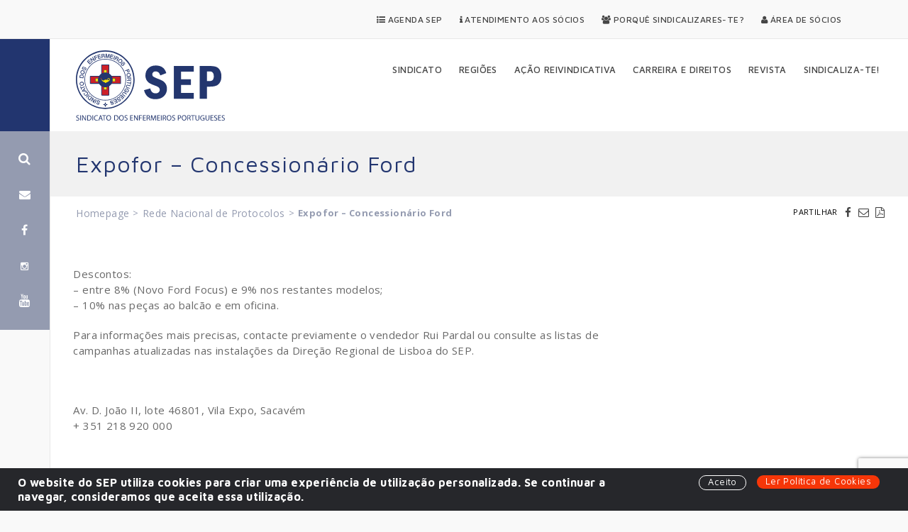

--- FILE ---
content_type: text/html; charset=UTF-8
request_url: https://www.sep.org.pt/artigo/protocolos/expofor-concessionario-ford/
body_size: 11329
content:
<!DOCTYPE html>
<html dir="ltr" lang="pt-PT" prefix="og: https://ogp.me/ns#">
<head>
	<meta charset="UTF-8">
	<meta name="viewport" content="width=device-width, initial-scale=1">
	
	<link rel="profile" href="http://gmpg.org/xfn/11">
	<link rel="pingback" href="https://www.sep.org.pt/app/xmlrpc.php">
	<link rel="shortcut icon" href="https://www.sep.org.pt/files/themes/septheme/favicon.png" />
		<style>img:is([sizes="auto" i], [sizes^="auto," i]) { contain-intrinsic-size: 3000px 1500px }</style>
	
		<!-- All in One SEO 4.7.7.1 - aioseo.com -->
		<title>Expofor – Concessionário Ford | SEP</title>
	<meta name="description" content="Descontos: - entre 8% (Novo Ford Focus) e 9% nos restantes modelos; - 10% nas peças ao balcão e em oficina. Para informações mais precisas, contacte previamente o vendedor Rui Pardal ou consulte as listas de campanhas atualizadas nas instalações da Direção Regional de Lisboa do SEP. Av. D. João II, lote 46801, Vila Expo, Sacavém" />
	<meta name="robots" content="max-snippet:-1, max-image-preview:large, max-video-preview:-1" />
	<link rel="canonical" href="https://www.sep.org.pt/artigo/protocolos/expofor-concessionario-ford/" />
	<meta name="generator" content="All in One SEO (AIOSEO) 4.7.7.1" />
		<meta property="og:locale" content="pt_PT" />
		<meta property="og:site_name" content="SEP" />
		<meta property="og:type" content="article" />
		<meta property="og:title" content="Expofor – Concessionário Ford | SEP" />
		<meta property="og:description" content="Descontos: - entre 8% (Novo Ford Focus) e 9% nos restantes modelos; - 10% nas peças ao balcão e em oficina. Para informações mais precisas, contacte previamente o vendedor Rui Pardal ou consulte as listas de campanhas atualizadas nas instalações da Direção Regional de Lisboa do SEP. Av. D. João II, lote 46801, Vila Expo, Sacavém" />
		<meta property="og:url" content="https://www.sep.org.pt/artigo/protocolos/expofor-concessionario-ford/" />
		<meta property="og:image" content="https://www.sep.org.pt/files/uploads/2017/03/sep_140317_greve01.jpg" />
		<meta property="og:image:secure_url" content="https://www.sep.org.pt/files/uploads/2017/03/sep_140317_greve01.jpg" />
		<meta property="og:image:width" content="800" />
		<meta property="og:image:height" content="350" />
		<meta property="article:published_time" content="2016-09-29T09:07:21+00:00" />
		<meta property="article:modified_time" content="2016-10-03T22:29:12+00:00" />
		<meta name="twitter:card" content="summary" />
		<meta name="twitter:title" content="Expofor – Concessionário Ford | SEP" />
		<meta name="twitter:description" content="Descontos: - entre 8% (Novo Ford Focus) e 9% nos restantes modelos; - 10% nas peças ao balcão e em oficina. Para informações mais precisas, contacte previamente o vendedor Rui Pardal ou consulte as listas de campanhas atualizadas nas instalações da Direção Regional de Lisboa do SEP. Av. D. João II, lote 46801, Vila Expo, Sacavém" />
		<meta name="twitter:image" content="http://sep.org.pt/files/uploads/2016/04/sep_greve_nacional_enfermeiros-300x194.jpg" />
		<script type="application/ld+json" class="aioseo-schema">
			{"@context":"https:\/\/schema.org","@graph":[{"@type":"BreadcrumbList","@id":"https:\/\/www.sep.org.pt\/artigo\/protocolos\/expofor-concessionario-ford\/#breadcrumblist","itemListElement":[{"@type":"ListItem","@id":"https:\/\/www.sep.org.pt\/#listItem","position":1,"name":"In\u00edcio","item":"https:\/\/www.sep.org.pt\/","nextItem":{"@type":"ListItem","@id":"https:\/\/www.sep.org.pt\/artigo\/protocolos\/expofor-concessionario-ford\/#listItem","name":"Expofor \u2013 Concession\u00e1rio Ford"}},{"@type":"ListItem","@id":"https:\/\/www.sep.org.pt\/artigo\/protocolos\/expofor-concessionario-ford\/#listItem","position":2,"name":"Expofor \u2013 Concession\u00e1rio Ford","previousItem":{"@type":"ListItem","@id":"https:\/\/www.sep.org.pt\/#listItem","name":"In\u00edcio"}}]},{"@type":"Organization","@id":"https:\/\/www.sep.org.pt\/#organization","name":"SEP - Sindicato dos Enfermeiros Portugueses","description":"Sindicato dos Enfermeiros Portugueses","url":"https:\/\/www.sep.org.pt\/","telephone":"+351213920350","logo":{"@type":"ImageObject","url":"https:\/\/www.sep.org.pt\/files\/uploads\/2016\/11\/sep_logo_oficial.jpg","@id":"https:\/\/www.sep.org.pt\/artigo\/protocolos\/expofor-concessionario-ford\/#organizationLogo","width":686,"height":354,"caption":"SEP | Sindicato dos Enfermeiros Portugueses"},"image":{"@id":"https:\/\/www.sep.org.pt\/artigo\/protocolos\/expofor-concessionario-ford\/#organizationLogo"}},{"@type":"WebPage","@id":"https:\/\/www.sep.org.pt\/artigo\/protocolos\/expofor-concessionario-ford\/#webpage","url":"https:\/\/www.sep.org.pt\/artigo\/protocolos\/expofor-concessionario-ford\/","name":"Expofor \u2013 Concession\u00e1rio Ford | SEP","description":"Descontos: - entre 8% (Novo Ford Focus) e 9% nos restantes modelos; - 10% nas pe\u00e7as ao balc\u00e3o e em oficina. Para informa\u00e7\u00f5es mais precisas, contacte previamente o vendedor Rui Pardal ou consulte as listas de campanhas atualizadas nas instala\u00e7\u00f5es da Dire\u00e7\u00e3o Regional de Lisboa do SEP. Av. D. Jo\u00e3o II, lote 46801, Vila Expo, Sacav\u00e9m","inLanguage":"pt-PT","isPartOf":{"@id":"https:\/\/www.sep.org.pt\/#website"},"breadcrumb":{"@id":"https:\/\/www.sep.org.pt\/artigo\/protocolos\/expofor-concessionario-ford\/#breadcrumblist"},"datePublished":"2016-09-29T09:07:21+00:00","dateModified":"2016-10-03T22:29:12+00:00"},{"@type":"WebSite","@id":"https:\/\/www.sep.org.pt\/#website","url":"https:\/\/www.sep.org.pt\/","name":"SEP - Sindicato dos Enfermeiros Portugueses","description":"Sindicato dos Enfermeiros Portugueses","inLanguage":"pt-PT","publisher":{"@id":"https:\/\/www.sep.org.pt\/#organization"}}]}
		</script>
		<!-- All in One SEO -->

<link rel="alternate" type="application/rss+xml" title="SEP &raquo; Feed" href="https://www.sep.org.pt/feed/" />
<link rel="alternate" type="application/rss+xml" title="SEP &raquo; Feed de comentários" href="https://www.sep.org.pt/comments/feed/" />
<link rel="alternate" type="application/rss+xml" title="SEP &raquo; Stories Feed" href="https://www.sep.org.pt/web-stories/feed/"><script type="text/javascript">
/* <![CDATA[ */
window._wpemojiSettings = {"baseUrl":"https:\/\/s.w.org\/images\/core\/emoji\/15.0.3\/72x72\/","ext":".png","svgUrl":"https:\/\/s.w.org\/images\/core\/emoji\/15.0.3\/svg\/","svgExt":".svg","source":{"concatemoji":"https:\/\/www.sep.org.pt\/app\/wp-includes\/js\/wp-emoji-release.min.js?ver=6.7.4"}};
/*! This file is auto-generated */
!function(i,n){var o,s,e;function c(e){try{var t={supportTests:e,timestamp:(new Date).valueOf()};sessionStorage.setItem(o,JSON.stringify(t))}catch(e){}}function p(e,t,n){e.clearRect(0,0,e.canvas.width,e.canvas.height),e.fillText(t,0,0);var t=new Uint32Array(e.getImageData(0,0,e.canvas.width,e.canvas.height).data),r=(e.clearRect(0,0,e.canvas.width,e.canvas.height),e.fillText(n,0,0),new Uint32Array(e.getImageData(0,0,e.canvas.width,e.canvas.height).data));return t.every(function(e,t){return e===r[t]})}function u(e,t,n){switch(t){case"flag":return n(e,"\ud83c\udff3\ufe0f\u200d\u26a7\ufe0f","\ud83c\udff3\ufe0f\u200b\u26a7\ufe0f")?!1:!n(e,"\ud83c\uddfa\ud83c\uddf3","\ud83c\uddfa\u200b\ud83c\uddf3")&&!n(e,"\ud83c\udff4\udb40\udc67\udb40\udc62\udb40\udc65\udb40\udc6e\udb40\udc67\udb40\udc7f","\ud83c\udff4\u200b\udb40\udc67\u200b\udb40\udc62\u200b\udb40\udc65\u200b\udb40\udc6e\u200b\udb40\udc67\u200b\udb40\udc7f");case"emoji":return!n(e,"\ud83d\udc26\u200d\u2b1b","\ud83d\udc26\u200b\u2b1b")}return!1}function f(e,t,n){var r="undefined"!=typeof WorkerGlobalScope&&self instanceof WorkerGlobalScope?new OffscreenCanvas(300,150):i.createElement("canvas"),a=r.getContext("2d",{willReadFrequently:!0}),o=(a.textBaseline="top",a.font="600 32px Arial",{});return e.forEach(function(e){o[e]=t(a,e,n)}),o}function t(e){var t=i.createElement("script");t.src=e,t.defer=!0,i.head.appendChild(t)}"undefined"!=typeof Promise&&(o="wpEmojiSettingsSupports",s=["flag","emoji"],n.supports={everything:!0,everythingExceptFlag:!0},e=new Promise(function(e){i.addEventListener("DOMContentLoaded",e,{once:!0})}),new Promise(function(t){var n=function(){try{var e=JSON.parse(sessionStorage.getItem(o));if("object"==typeof e&&"number"==typeof e.timestamp&&(new Date).valueOf()<e.timestamp+604800&&"object"==typeof e.supportTests)return e.supportTests}catch(e){}return null}();if(!n){if("undefined"!=typeof Worker&&"undefined"!=typeof OffscreenCanvas&&"undefined"!=typeof URL&&URL.createObjectURL&&"undefined"!=typeof Blob)try{var e="postMessage("+f.toString()+"("+[JSON.stringify(s),u.toString(),p.toString()].join(",")+"));",r=new Blob([e],{type:"text/javascript"}),a=new Worker(URL.createObjectURL(r),{name:"wpTestEmojiSupports"});return void(a.onmessage=function(e){c(n=e.data),a.terminate(),t(n)})}catch(e){}c(n=f(s,u,p))}t(n)}).then(function(e){for(var t in e)n.supports[t]=e[t],n.supports.everything=n.supports.everything&&n.supports[t],"flag"!==t&&(n.supports.everythingExceptFlag=n.supports.everythingExceptFlag&&n.supports[t]);n.supports.everythingExceptFlag=n.supports.everythingExceptFlag&&!n.supports.flag,n.DOMReady=!1,n.readyCallback=function(){n.DOMReady=!0}}).then(function(){return e}).then(function(){var e;n.supports.everything||(n.readyCallback(),(e=n.source||{}).concatemoji?t(e.concatemoji):e.wpemoji&&e.twemoji&&(t(e.twemoji),t(e.wpemoji)))}))}((window,document),window._wpemojiSettings);
/* ]]> */
</script>
<style id='wp-emoji-styles-inline-css' type='text/css'>

	img.wp-smiley, img.emoji {
		display: inline !important;
		border: none !important;
		box-shadow: none !important;
		height: 1em !important;
		width: 1em !important;
		margin: 0 0.07em !important;
		vertical-align: -0.1em !important;
		background: none !important;
		padding: 0 !important;
	}
</style>
<link rel='stylesheet' id='wp-block-library-css' href='https://www.sep.org.pt/app/wp-includes/css/dist/block-library/style.min.css?ver=6.7.4' type='text/css' media='all' />
<style id='classic-theme-styles-inline-css' type='text/css'>
/*! This file is auto-generated */
.wp-block-button__link{color:#fff;background-color:#32373c;border-radius:9999px;box-shadow:none;text-decoration:none;padding:calc(.667em + 2px) calc(1.333em + 2px);font-size:1.125em}.wp-block-file__button{background:#32373c;color:#fff;text-decoration:none}
</style>
<style id='global-styles-inline-css' type='text/css'>
:root{--wp--preset--aspect-ratio--square: 1;--wp--preset--aspect-ratio--4-3: 4/3;--wp--preset--aspect-ratio--3-4: 3/4;--wp--preset--aspect-ratio--3-2: 3/2;--wp--preset--aspect-ratio--2-3: 2/3;--wp--preset--aspect-ratio--16-9: 16/9;--wp--preset--aspect-ratio--9-16: 9/16;--wp--preset--color--black: #000000;--wp--preset--color--cyan-bluish-gray: #abb8c3;--wp--preset--color--white: #ffffff;--wp--preset--color--pale-pink: #f78da7;--wp--preset--color--vivid-red: #cf2e2e;--wp--preset--color--luminous-vivid-orange: #ff6900;--wp--preset--color--luminous-vivid-amber: #fcb900;--wp--preset--color--light-green-cyan: #7bdcb5;--wp--preset--color--vivid-green-cyan: #00d084;--wp--preset--color--pale-cyan-blue: #8ed1fc;--wp--preset--color--vivid-cyan-blue: #0693e3;--wp--preset--color--vivid-purple: #9b51e0;--wp--preset--gradient--vivid-cyan-blue-to-vivid-purple: linear-gradient(135deg,rgba(6,147,227,1) 0%,rgb(155,81,224) 100%);--wp--preset--gradient--light-green-cyan-to-vivid-green-cyan: linear-gradient(135deg,rgb(122,220,180) 0%,rgb(0,208,130) 100%);--wp--preset--gradient--luminous-vivid-amber-to-luminous-vivid-orange: linear-gradient(135deg,rgba(252,185,0,1) 0%,rgba(255,105,0,1) 100%);--wp--preset--gradient--luminous-vivid-orange-to-vivid-red: linear-gradient(135deg,rgba(255,105,0,1) 0%,rgb(207,46,46) 100%);--wp--preset--gradient--very-light-gray-to-cyan-bluish-gray: linear-gradient(135deg,rgb(238,238,238) 0%,rgb(169,184,195) 100%);--wp--preset--gradient--cool-to-warm-spectrum: linear-gradient(135deg,rgb(74,234,220) 0%,rgb(151,120,209) 20%,rgb(207,42,186) 40%,rgb(238,44,130) 60%,rgb(251,105,98) 80%,rgb(254,248,76) 100%);--wp--preset--gradient--blush-light-purple: linear-gradient(135deg,rgb(255,206,236) 0%,rgb(152,150,240) 100%);--wp--preset--gradient--blush-bordeaux: linear-gradient(135deg,rgb(254,205,165) 0%,rgb(254,45,45) 50%,rgb(107,0,62) 100%);--wp--preset--gradient--luminous-dusk: linear-gradient(135deg,rgb(255,203,112) 0%,rgb(199,81,192) 50%,rgb(65,88,208) 100%);--wp--preset--gradient--pale-ocean: linear-gradient(135deg,rgb(255,245,203) 0%,rgb(182,227,212) 50%,rgb(51,167,181) 100%);--wp--preset--gradient--electric-grass: linear-gradient(135deg,rgb(202,248,128) 0%,rgb(113,206,126) 100%);--wp--preset--gradient--midnight: linear-gradient(135deg,rgb(2,3,129) 0%,rgb(40,116,252) 100%);--wp--preset--font-size--small: 13px;--wp--preset--font-size--medium: 20px;--wp--preset--font-size--large: 36px;--wp--preset--font-size--x-large: 42px;--wp--preset--spacing--20: 0.44rem;--wp--preset--spacing--30: 0.67rem;--wp--preset--spacing--40: 1rem;--wp--preset--spacing--50: 1.5rem;--wp--preset--spacing--60: 2.25rem;--wp--preset--spacing--70: 3.38rem;--wp--preset--spacing--80: 5.06rem;--wp--preset--shadow--natural: 6px 6px 9px rgba(0, 0, 0, 0.2);--wp--preset--shadow--deep: 12px 12px 50px rgba(0, 0, 0, 0.4);--wp--preset--shadow--sharp: 6px 6px 0px rgba(0, 0, 0, 0.2);--wp--preset--shadow--outlined: 6px 6px 0px -3px rgba(255, 255, 255, 1), 6px 6px rgba(0, 0, 0, 1);--wp--preset--shadow--crisp: 6px 6px 0px rgba(0, 0, 0, 1);}:where(.is-layout-flex){gap: 0.5em;}:where(.is-layout-grid){gap: 0.5em;}body .is-layout-flex{display: flex;}.is-layout-flex{flex-wrap: wrap;align-items: center;}.is-layout-flex > :is(*, div){margin: 0;}body .is-layout-grid{display: grid;}.is-layout-grid > :is(*, div){margin: 0;}:where(.wp-block-columns.is-layout-flex){gap: 2em;}:where(.wp-block-columns.is-layout-grid){gap: 2em;}:where(.wp-block-post-template.is-layout-flex){gap: 1.25em;}:where(.wp-block-post-template.is-layout-grid){gap: 1.25em;}.has-black-color{color: var(--wp--preset--color--black) !important;}.has-cyan-bluish-gray-color{color: var(--wp--preset--color--cyan-bluish-gray) !important;}.has-white-color{color: var(--wp--preset--color--white) !important;}.has-pale-pink-color{color: var(--wp--preset--color--pale-pink) !important;}.has-vivid-red-color{color: var(--wp--preset--color--vivid-red) !important;}.has-luminous-vivid-orange-color{color: var(--wp--preset--color--luminous-vivid-orange) !important;}.has-luminous-vivid-amber-color{color: var(--wp--preset--color--luminous-vivid-amber) !important;}.has-light-green-cyan-color{color: var(--wp--preset--color--light-green-cyan) !important;}.has-vivid-green-cyan-color{color: var(--wp--preset--color--vivid-green-cyan) !important;}.has-pale-cyan-blue-color{color: var(--wp--preset--color--pale-cyan-blue) !important;}.has-vivid-cyan-blue-color{color: var(--wp--preset--color--vivid-cyan-blue) !important;}.has-vivid-purple-color{color: var(--wp--preset--color--vivid-purple) !important;}.has-black-background-color{background-color: var(--wp--preset--color--black) !important;}.has-cyan-bluish-gray-background-color{background-color: var(--wp--preset--color--cyan-bluish-gray) !important;}.has-white-background-color{background-color: var(--wp--preset--color--white) !important;}.has-pale-pink-background-color{background-color: var(--wp--preset--color--pale-pink) !important;}.has-vivid-red-background-color{background-color: var(--wp--preset--color--vivid-red) !important;}.has-luminous-vivid-orange-background-color{background-color: var(--wp--preset--color--luminous-vivid-orange) !important;}.has-luminous-vivid-amber-background-color{background-color: var(--wp--preset--color--luminous-vivid-amber) !important;}.has-light-green-cyan-background-color{background-color: var(--wp--preset--color--light-green-cyan) !important;}.has-vivid-green-cyan-background-color{background-color: var(--wp--preset--color--vivid-green-cyan) !important;}.has-pale-cyan-blue-background-color{background-color: var(--wp--preset--color--pale-cyan-blue) !important;}.has-vivid-cyan-blue-background-color{background-color: var(--wp--preset--color--vivid-cyan-blue) !important;}.has-vivid-purple-background-color{background-color: var(--wp--preset--color--vivid-purple) !important;}.has-black-border-color{border-color: var(--wp--preset--color--black) !important;}.has-cyan-bluish-gray-border-color{border-color: var(--wp--preset--color--cyan-bluish-gray) !important;}.has-white-border-color{border-color: var(--wp--preset--color--white) !important;}.has-pale-pink-border-color{border-color: var(--wp--preset--color--pale-pink) !important;}.has-vivid-red-border-color{border-color: var(--wp--preset--color--vivid-red) !important;}.has-luminous-vivid-orange-border-color{border-color: var(--wp--preset--color--luminous-vivid-orange) !important;}.has-luminous-vivid-amber-border-color{border-color: var(--wp--preset--color--luminous-vivid-amber) !important;}.has-light-green-cyan-border-color{border-color: var(--wp--preset--color--light-green-cyan) !important;}.has-vivid-green-cyan-border-color{border-color: var(--wp--preset--color--vivid-green-cyan) !important;}.has-pale-cyan-blue-border-color{border-color: var(--wp--preset--color--pale-cyan-blue) !important;}.has-vivid-cyan-blue-border-color{border-color: var(--wp--preset--color--vivid-cyan-blue) !important;}.has-vivid-purple-border-color{border-color: var(--wp--preset--color--vivid-purple) !important;}.has-vivid-cyan-blue-to-vivid-purple-gradient-background{background: var(--wp--preset--gradient--vivid-cyan-blue-to-vivid-purple) !important;}.has-light-green-cyan-to-vivid-green-cyan-gradient-background{background: var(--wp--preset--gradient--light-green-cyan-to-vivid-green-cyan) !important;}.has-luminous-vivid-amber-to-luminous-vivid-orange-gradient-background{background: var(--wp--preset--gradient--luminous-vivid-amber-to-luminous-vivid-orange) !important;}.has-luminous-vivid-orange-to-vivid-red-gradient-background{background: var(--wp--preset--gradient--luminous-vivid-orange-to-vivid-red) !important;}.has-very-light-gray-to-cyan-bluish-gray-gradient-background{background: var(--wp--preset--gradient--very-light-gray-to-cyan-bluish-gray) !important;}.has-cool-to-warm-spectrum-gradient-background{background: var(--wp--preset--gradient--cool-to-warm-spectrum) !important;}.has-blush-light-purple-gradient-background{background: var(--wp--preset--gradient--blush-light-purple) !important;}.has-blush-bordeaux-gradient-background{background: var(--wp--preset--gradient--blush-bordeaux) !important;}.has-luminous-dusk-gradient-background{background: var(--wp--preset--gradient--luminous-dusk) !important;}.has-pale-ocean-gradient-background{background: var(--wp--preset--gradient--pale-ocean) !important;}.has-electric-grass-gradient-background{background: var(--wp--preset--gradient--electric-grass) !important;}.has-midnight-gradient-background{background: var(--wp--preset--gradient--midnight) !important;}.has-small-font-size{font-size: var(--wp--preset--font-size--small) !important;}.has-medium-font-size{font-size: var(--wp--preset--font-size--medium) !important;}.has-large-font-size{font-size: var(--wp--preset--font-size--large) !important;}.has-x-large-font-size{font-size: var(--wp--preset--font-size--x-large) !important;}
:where(.wp-block-post-template.is-layout-flex){gap: 1.25em;}:where(.wp-block-post-template.is-layout-grid){gap: 1.25em;}
:where(.wp-block-columns.is-layout-flex){gap: 2em;}:where(.wp-block-columns.is-layout-grid){gap: 2em;}
:root :where(.wp-block-pullquote){font-size: 1.5em;line-height: 1.6;}
</style>
<link rel='stylesheet' id='contact-form-7-css' href='https://www.sep.org.pt/files/plugins/contact-form-7/includes/css/styles.css?ver=6.0.2' type='text/css' media='all' />
<link rel='stylesheet' id='wcc_main_style-css' href='https://www.sep.org.pt/files/plugins/wp-custom-countdown/css/classycountdown.min.css?ver=6.7.4' type='text/css' media='all' />
<link rel='stylesheet' id='septheme-css' href='https://www.sep.org.pt/files/themes/septheme/assets/dist/septheme.min.css?ver=1.3.2' type='text/css' media='all' />
<link rel='stylesheet' id='newsletter-css' href='https://www.sep.org.pt/files/plugins/newsletter/style.css?ver=8.6.4' type='text/css' media='all' />
<script type="text/javascript" src="https://www.sep.org.pt/app/wp-includes/js/jquery/jquery.min.js?ver=3.7.1" id="jquery-core-js"></script>
<script type="text/javascript" src="https://www.sep.org.pt/app/wp-includes/js/jquery/jquery-migrate.min.js?ver=3.4.1" id="jquery-migrate-js"></script>
<script type="text/javascript" src="https://www.sep.org.pt/files/plugins/wp-custom-countdown/js/jquery.knob.js?ver=6.7.4" id="wcc_primary_js-js"></script>
<script type="text/javascript" src="https://www.sep.org.pt/files/plugins/wp-custom-countdown/js/jquery.throttle.js?ver=6.7.4" id="wcc_secondary_js-js"></script>
<script type="text/javascript" src="https://www.sep.org.pt/files/plugins/wp-custom-countdown/js/jquery.classycountdown.min.js?ver=6.7.4" id="wcc_plugin_js-js"></script>
<link rel="https://api.w.org/" href="https://www.sep.org.pt/wp-json/" /><link rel="EditURI" type="application/rsd+xml" title="RSD" href="https://www.sep.org.pt/app/xmlrpc.php?rsd" />
<meta name="generator" content="WordPress 6.7.4" />
<link rel='shortlink' href='https://www.sep.org.pt/?p=2424' />
<link rel="alternate" title="oEmbed (JSON)" type="application/json+oembed" href="https://www.sep.org.pt/wp-json/oembed/1.0/embed?url=https%3A%2F%2Fwww.sep.org.pt%2Fartigo%2Fprotocolos%2Fexpofor-concessionario-ford%2F" />
<link rel="alternate" title="oEmbed (XML)" type="text/xml+oembed" href="https://www.sep.org.pt/wp-json/oembed/1.0/embed?url=https%3A%2F%2Fwww.sep.org.pt%2Fartigo%2Fprotocolos%2Fexpofor-concessionario-ford%2F&#038;format=xml" />
<script type="text/javascript">
(function(url){
	if(/(?:Chrome\/26\.0\.1410\.63 Safari\/537\.31|WordfenceTestMonBot)/.test(navigator.userAgent)){ return; }
	var addEvent = function(evt, handler) {
		if (window.addEventListener) {
			document.addEventListener(evt, handler, false);
		} else if (window.attachEvent) {
			document.attachEvent('on' + evt, handler);
		}
	};
	var removeEvent = function(evt, handler) {
		if (window.removeEventListener) {
			document.removeEventListener(evt, handler, false);
		} else if (window.detachEvent) {
			document.detachEvent('on' + evt, handler);
		}
	};
	var evts = 'contextmenu dblclick drag dragend dragenter dragleave dragover dragstart drop keydown keypress keyup mousedown mousemove mouseout mouseover mouseup mousewheel scroll'.split(' ');
	var logHuman = function() {
		if (window.wfLogHumanRan) { return; }
		window.wfLogHumanRan = true;
		var wfscr = document.createElement('script');
		wfscr.type = 'text/javascript';
		wfscr.async = true;
		wfscr.src = url + '&r=' + Math.random();
		(document.getElementsByTagName('head')[0]||document.getElementsByTagName('body')[0]).appendChild(wfscr);
		for (var i = 0; i < evts.length; i++) {
			removeEvent(evts[i], logHuman);
		}
	};
	for (var i = 0; i < evts.length; i++) {
		addEvent(evts[i], logHuman);
	}
})('//www.sep.org.pt/?wordfence_lh=1&hid=83FED82E021967E2B2EAD4C76DDF4318');
</script>    	
    <!-- Google Tag Manager -->
    <script>(function(w,d,s,l,i){w[l]=w[l]||[];w[l].push({'gtm.start':
    new Date().getTime(),event:'gtm.js'});var f=d.getElementsByTagName(s)[0],
    j=d.createElement(s),dl=l!='dataLayer'?'&l='+l:'';j.async=true;j.src=
    'https://www.googletagmanager.com/gtm.js?id='+i+dl;f.parentNode.insertBefore(j,f);
    })(window,document,'script','dataLayer','GTM-KQDN5B8');</script>
    <!-- End Google Tag Manager -->
    
    
</head>

<body class="protocols-template-default single single-protocols postid-2424">

	<div id="header-top-navigation" class="clr">
		<div class="container">
						
										<nav class="secondary" role="navigation">
					<ul id="menu-menu-secundario" class="dropdown-menu sf-menu"><li class="menu-agenda-sep"><a href="https://www.sep.org.pt/agenda/"><i class="fa fa-list-ul" aria-hidden="true"></i> Agenda SEP</a></li>
<li class="menu-atendimento-aos-socios"><a href="https://www.sep.org.pt/atendimento-aos-socios/"><i class="fa fa-info" aria-hidden="true"></i> Atendimento aos Sócios</a></li>
<li class="menu-porque-sindicalizares-te"><a href="https://www.sep.org.pt/porque-sindicalizar-se/"><i class="fa fa-users" aria-hidden="true"></i> Porquê Sindicalizares-te?</a></li>
<li class="menu-area-de-socios"><a href="https://www.sep.org.pt/area-de-socios/"><i class="fa fa-user" aria-hidden="true"></i> Área de Sócios</a></li>
</ul>				</nav>
			
		</div>					
	</div>

<!-- Google Tag Manager (noscript) -->
<noscript><iframe src="https://www.googletagmanager.com/ns.html?id=GTM-KQDN5B8"
height="0" width="0" style="display:none;visibility:hidden"></iframe></noscript>
<!-- End Google Tag Manager (noscript) -->	

	<div id="side-console" class="side-console">
				<div class="side-console__wrapper">
			<div class="search">
				<a href="#search" class="search-link"><i class="fa fa-search" aria-hidden="true"></i></a>
			</div>
			<div class="newsletter">
				<a href="#newsletter" class="newsletter-link"><i class="fa fa-envelope" aria-hidden="true"></i></a>
			</div>
			<div class="social">
								<a href="https://www.facebook.com/sindicatoenfermeirosportugueses" target="_blank"><i class="fa fa-facebook" aria-hidden="true"></i></a>
												<a href="https://www.instagram.com/sepsindicato/" target="_blank"><i class="fa fa-instagram" aria-hidden="true"></i></a>
								
												<a href="https://www.youtube.com/channel/UChbsQPzt1fYUg-vzzotrw7Q" target="_blank"><i class="fa fa-youtube" aria-hidden="true"></i></a>
							</div>
		</div>
	</div>
	
	<div id="main-wrapper">

		<header id="header-wrapper" class="clr" role="banner">
					
			<div id="header-main" class="clr">
	
				<div class="container">
					
					<div id="logo">
						<a href="https://www.sep.org.pt">
							<img src="https://www.sep.org.pt/files/themes/septheme/assets/images/main-logo-sep.svg" alt="Sindicato dos Enfermeiros Portugueses" title="Sindicato dos Enfermeiros Portugueses"/>
						</a>
					</div>
		
																<nav class="main" role="navigation">
							<ul id="menu-menu-principal" class="dropdown-menu sf-menu"><li class="no-click dropdown menu-sindicato"><a href="https://www.sep.org.pt/sindicato/">Sindicato</a>
<ul class="sub-menu">
	<li class="menu-apresentacao"><a href="https://www.sep.org.pt/sindicato/apresentacao/">Apresentação</a></li>
	<li class="menu-estatutos"><a href="https://www.sep.org.pt/sindicato/estatutos/">Estatutos</a></li>
	<li class="menu-historia"><a href="https://www.sep.org.pt/sindicato/historia/">História</a></li>
	<li class="menu-congressos"><a href="https://www.sep.org.pt/sindicato/congressos/">Congressos</a></li>
	<li class="menu-corpo-dirigente"><a href="https://www.sep.org.pt/sindicato/corpo-dirigente/">Corpo Dirigente</a></li>
	<li class="menu-centro-de-documentacao-cdi"><a href="https://www.sep.org.pt/recursos/centro-de-documentacao-e-informacao/">Centro de Documentação (CDI)</a></li>
	<li class="menu-contactos"><a href="https://www.sep.org.pt/sindicato/contactos/">Contactos</a></li>
</ul>
</li>
<li class="menu-regioes"><a href="https://www.sep.org.pt/delegacoes-regionais/">Regiões</a></li>
<li class="dropdown menu-acao-reivindicativa"><a href="#">Ação Reivindicativa</a>
<ul class="sub-menu">
	<li class="menu-noticias-publico"><a href="https://sep.org.pt/artigos/enfermeiros-portugal/">Notícias Público</a></li>
	<li class="menu-noticias-privado"><a href="https://www.sep.org.pt/noticias-setor-privado/">Notícias Privado</a></li>
	<li class="menu-acao-em-2024"><a href="https://www.sep.org.pt/acao-reivindicativa-2024-curar-a-enfermagem/">Ação em 2024</a></li>
	<li class="menu-acao-em-2023"><a href="https://www.sep.org.pt/acao-reivindicativa/2023-ha-dinheiro-e-possivel-so-nao-ha-vontade/">Ação em 2023</a></li>
	<li class="menu-acao-em-2022"><a href="https://www.sep.org.pt/acao-reivindicativa/2022-este-e-o-tempo-este-e-o-momento-e-a-razao-esta-do-nosso-lado/">Ação em 2022</a></li>
	<li class="menu-acao-em-2021"><a href="https://www.sep.org.pt/acao-reivindicativa/2021-o-ano-em-que-os-enfermeiros-afirmaram-agora-somos-nos/">Ação em 2021</a></li>
	<li class="menu-acao-em-2020"><a href="https://www.sep.org.pt/acao-reivindicativa/luta-por-uma-carreira-digna-as-iniciativas-nacionais-e-regionais/">Ação em 2020</a></li>
</ul>
</li>
<li class="no-click dropdown menu-carreira-e-direitos"><a href="https://www.sep.org.pt/carreira-e-direitos/">Carreira e Direitos</a>
<ul class="sub-menu">
	<li class="menu-regulamento-do-exercicio-profissional"><a href="https://www.sep.org.pt/carreira-e-direitos/regulamento-do-exercicio-profissional/">Regulamento do Exercício Profissional</a></li>
	<li class="menu-codigo-deontologico"><a href="https://www.sep.org.pt/carreira-e-direitos/codigo-deontologico/">Código Deontológico</a></li>
	<li class="menu-legislacao-setor-publico"><a href="https://www.sep.org.pt/carreira-e-direitos/setor-publico/">Legislação Setor Público</a></li>
	<li class="menu-legislacao-setor-privado"><a href="https://www.sep.org.pt/carreira-e-direitos/setor-privado/">Legislação Setor Privado</a></li>
	<li class="menu-pareceres-juridicos"><a href="https://www.sep.org.pt/carreira-e-direitos/pareceres-juridicos/">Pareceres Jurídicos</a></li>
	<li class="menu-duvidas-frequentes"><a href="https://www.sep.org.pt/carreira-e-direitos/duvidas-frequentes/">Dúvidas Frequentes</a></li>
	<li class="menu-concursos"><a href="https://www.sep.org.pt/carreira-e-direitos/concursos/">Concursos</a></li>
</ul>
</li>
<li class="menu-revista"><a href="https://www.sep.org.pt/recursos/enfermagem-em-foco/">Revista</a></li>
<li class="no-click dropdown menu-sindicaliza-te"><a href="https://www.sep.org.pt/sindicaliza-te/">Sindicaliza-te!</a>
<ul class="sub-menu">
	<li class="menu-esclarece-connosco"><a href="https://www.sep.org.pt/sindicaliza-te/inscricao/">Esclarece connosco</a></li>
	<li class="menu-beneficios"><a href="https://www.sep.org.pt/sindicaliza-te/beneficios/">Benefícios</a></li>
	<li class="menu-rede-nacional-de-protocolos"><a href="https://www.sep.org.pt/sindicaliza-te/rede-nacional-de-protocolos/">Rede Nacional de Protocolos</a></li>
</ul>
</li>
</ul>						</nav>
							
				</div>
				
				<div id="mobile-nav-controller">
					<div class="search">
						<a href="#search" class="search-link"><i class="fa fa-search" aria-hidden="true"></i></a>
					</div>
					<div class="newsletter">
						<a href="#newsletter" class="newsletter-link"><i class="fa fa-envelope" aria-hidden="true"></i></a>
					</div>
					<div class="mobile-nav-wrapper">
						<a id="nav-icon" href="#mobile-nav">
							<span></span>
							<span></span>
							<span></span>
							<span></span>													
						</a>
						<div id="mobile-nav">
														<div class="navigation mobile-main-nav">
								<ul id="menu-menu-principal-1" class="dropdown-menu sf-menu"><li class="no-click dropdown menu-sindicato"><a href="https://www.sep.org.pt/sindicato/">Sindicato</a>
<ul class="sub-menu">
	<li class="menu-apresentacao"><a href="https://www.sep.org.pt/sindicato/apresentacao/">Apresentação</a></li>
	<li class="menu-estatutos"><a href="https://www.sep.org.pt/sindicato/estatutos/">Estatutos</a></li>
	<li class="menu-historia"><a href="https://www.sep.org.pt/sindicato/historia/">História</a></li>
	<li class="menu-congressos"><a href="https://www.sep.org.pt/sindicato/congressos/">Congressos</a></li>
	<li class="menu-corpo-dirigente"><a href="https://www.sep.org.pt/sindicato/corpo-dirigente/">Corpo Dirigente</a></li>
	<li class="menu-centro-de-documentacao-cdi"><a href="https://www.sep.org.pt/recursos/centro-de-documentacao-e-informacao/">Centro de Documentação (CDI)</a></li>
	<li class="menu-contactos"><a href="https://www.sep.org.pt/sindicato/contactos/">Contactos</a></li>
</ul>
</li>
<li class="menu-regioes"><a href="https://www.sep.org.pt/delegacoes-regionais/">Regiões</a></li>
<li class="dropdown menu-acao-reivindicativa"><a href="#">Ação Reivindicativa</a>
<ul class="sub-menu">
	<li class="menu-noticias-publico"><a href="https://sep.org.pt/artigos/enfermeiros-portugal/">Notícias Público</a></li>
	<li class="menu-noticias-privado"><a href="https://www.sep.org.pt/noticias-setor-privado/">Notícias Privado</a></li>
	<li class="menu-acao-em-2024"><a href="https://www.sep.org.pt/acao-reivindicativa-2024-curar-a-enfermagem/">Ação em 2024</a></li>
	<li class="menu-acao-em-2023"><a href="https://www.sep.org.pt/acao-reivindicativa/2023-ha-dinheiro-e-possivel-so-nao-ha-vontade/">Ação em 2023</a></li>
	<li class="menu-acao-em-2022"><a href="https://www.sep.org.pt/acao-reivindicativa/2022-este-e-o-tempo-este-e-o-momento-e-a-razao-esta-do-nosso-lado/">Ação em 2022</a></li>
	<li class="menu-acao-em-2021"><a href="https://www.sep.org.pt/acao-reivindicativa/2021-o-ano-em-que-os-enfermeiros-afirmaram-agora-somos-nos/">Ação em 2021</a></li>
	<li class="menu-acao-em-2020"><a href="https://www.sep.org.pt/acao-reivindicativa/luta-por-uma-carreira-digna-as-iniciativas-nacionais-e-regionais/">Ação em 2020</a></li>
</ul>
</li>
<li class="no-click dropdown menu-carreira-e-direitos"><a href="https://www.sep.org.pt/carreira-e-direitos/">Carreira e Direitos</a>
<ul class="sub-menu">
	<li class="menu-regulamento-do-exercicio-profissional"><a href="https://www.sep.org.pt/carreira-e-direitos/regulamento-do-exercicio-profissional/">Regulamento do Exercício Profissional</a></li>
	<li class="menu-codigo-deontologico"><a href="https://www.sep.org.pt/carreira-e-direitos/codigo-deontologico/">Código Deontológico</a></li>
	<li class="menu-legislacao-setor-publico"><a href="https://www.sep.org.pt/carreira-e-direitos/setor-publico/">Legislação Setor Público</a></li>
	<li class="menu-legislacao-setor-privado"><a href="https://www.sep.org.pt/carreira-e-direitos/setor-privado/">Legislação Setor Privado</a></li>
	<li class="menu-pareceres-juridicos"><a href="https://www.sep.org.pt/carreira-e-direitos/pareceres-juridicos/">Pareceres Jurídicos</a></li>
	<li class="menu-duvidas-frequentes"><a href="https://www.sep.org.pt/carreira-e-direitos/duvidas-frequentes/">Dúvidas Frequentes</a></li>
	<li class="menu-concursos"><a href="https://www.sep.org.pt/carreira-e-direitos/concursos/">Concursos</a></li>
</ul>
</li>
<li class="menu-revista"><a href="https://www.sep.org.pt/recursos/enfermagem-em-foco/">Revista</a></li>
<li class="no-click dropdown menu-sindicaliza-te"><a href="https://www.sep.org.pt/sindicaliza-te/">Sindicaliza-te!</a>
<ul class="sub-menu">
	<li class="menu-esclarece-connosco"><a href="https://www.sep.org.pt/sindicaliza-te/inscricao/">Esclarece connosco</a></li>
	<li class="menu-beneficios"><a href="https://www.sep.org.pt/sindicaliza-te/beneficios/">Benefícios</a></li>
	<li class="menu-rede-nacional-de-protocolos"><a href="https://www.sep.org.pt/sindicaliza-te/rede-nacional-de-protocolos/">Rede Nacional de Protocolos</a></li>
</ul>
</li>
</ul>							</div>
														
														<div class="mobile-secondary-nav">
								<ul id="menu-menu-secundario-1" class="dropdown-menu sf-menu"><li class="menu-agenda-sep"><a href="https://www.sep.org.pt/agenda/"><i class="fa fa-list-ul" aria-hidden="true"></i> Agenda SEP</a></li>
<li class="menu-atendimento-aos-socios"><a href="https://www.sep.org.pt/atendimento-aos-socios/"><i class="fa fa-info" aria-hidden="true"></i> Atendimento aos Sócios</a></li>
<li class="menu-porque-sindicalizares-te"><a href="https://www.sep.org.pt/porque-sindicalizar-se/"><i class="fa fa-users" aria-hidden="true"></i> Porquê Sindicalizares-te?</a></li>
<li class="menu-area-de-socios"><a href="https://www.sep.org.pt/area-de-socios/"><i class="fa fa-user" aria-hidden="true"></i> Área de Sócios</a></li>
</ul>							</div>
														<div class="social">
								<a href="https://www.facebook.com/sindicatoenfermeirosportugueses" target="_blank"><i class="fa fa-facebook" aria-hidden="true"></i></a>
								<a href="https://www.instagram.com/sepsindicato/" target="_blank"><i class="fa fa-instagram" aria-hidden="true"></i></a>
								<a href="" target="_blank"><i class="fa fa-linkedin" aria-hidden="true"></i></a>
								<a href="https://www.youtube.com/channel/UChbsQPzt1fYUg-vzzotrw7Q" target="_blank"><i class="fa fa-youtube" aria-hidden="true"></i></a>
							</div>							
						</div>						
					</div>
				</div>
			</div>
	
		</header>
	
		<div id="content-wrapper">

	<div id="primary" class="content-area expofor-concessionario-ford clr">
		<header class="page-header clr">
			<div class="page-header container">
				<h1 class="page-header-title">Expofor – Concessionário Ford</h1>
			</div>
		</header><!-- #page-header -->
		<div class="page-header-bottom">

			<div class="container">
				<div class="breadcrumbs-wrapper"><ul id="breadcrumbs" class="breadcrumbs"><li class="item-home"><a class="bread-link bread-home" href="https://www.sep.org.pt" title="Homepage">Homepage</a></li><li class="separator separator-home"> &gt; </li><li class="item-page item-custom-post-type-protocols">
		      <a class="bread-page bread-custom-post-type-protocols" href="https://www.sep.org.pt/sindicaliza-te/rede-nacional-de-protocolos/" title="Rede Nacional de Protocolos">Rede Nacional de Protocolos</a>
		      </li><li class="separator"> &gt; </li><li class="item-current item-2424"><strong class="bread-current bread-2424" title="Expofor – Concessionário Ford">Expofor – Concessionário Ford</strong></li></ul></div>
				<div class="sharer">
					<span class="title">Partilhar</span>
					<a class="share-facebook" href="http://www.facebook.com/sharer.php?u=https://www.sep.org.pt/artigo/protocolos/expofor-concessionario-ford/" title="Partilhe esta página no Facebook" target="_blank">
					    <i class="fa fa-facebook" aria-hidden="true"></i>
					</a>						
					<a class="share-mail" href="mailto:?subject=SEP:%20Expofor – Concessionário Ford&body=Um%20link%20do%20Sindicato%20dos%20Enfermeiros%20Portugueses%20que%20lhe%20pode%20interessar!:%20https://www.sep.org.pt/artigo/protocolos/expofor-concessionario-ford/" title="Envie esta página a um amigo">
					    <i class="fa fa-envelope-o" aria-hidden="true"></i>
					</a>
					<a class="print" href="#" onclick="window.print();return false;" title="Imprima esta página">
						<i class="fa fa-print" aria-hidden="true"></i>
					</a>
					<a href="https://www.sep.org.pt/artigo/protocolos/expofor-concessionario-ford/?print=pdf" target="_blank"><i class="fa fa-file-pdf-o"></i></a>
				</div>
			</div>
		</div>

		<div id="content" class="site-content left-content" role="main">
			<div class="container">
				<article id="post-2424" class="post-2424 protocols type-protocols status-publish hentry regions-lisboa activity-automoveis protocols-entry">
					<div class="entry clr">
						<p>Descontos:<br />
&#8211; entre 8% (Novo Ford Focus) e 9% nos restantes modelos;<br />
&#8211; 10% nas peças ao balcão e em oficina.</p>
<p>Para informações mais precisas, contacte previamente o vendedor Rui Pardal ou consulte as listas de campanhas atualizadas nas instalações da Direção Regional de Lisboa do SEP.</p>
<p>&nbsp;</p>
<p>Av. D. João II, lote 46801, Vila Expo, Sacavém<br />
+ 351 218 920 000</p>
					</div><!-- .entry-content -->
				</article><!-- #post -->							
			</div>
		</div><!-- #content -->
		
				
	</div><!-- #primary -->

	</div><!-- #content-wrapper -->
	
	<footer role="contentinfo" class="clear">
		
			
		<div class="container">
			<div class="top">
				<div class="block contacts">
					<h3>Contactos</h3>
											<div class="email"><i class="fa fa-envelope-o" aria-hidden="true"></i> <a href="mailto: sede@sep.pt">sede@sep.pt</a></div>
																<div class="phone1"><i class="fa fa-phone" aria-hidden="true"></i> <a href="tel:+351 21 392 03 50">+351 21 392 03 50</a></div>
														</div>
				<div class="block location">
					<h3>Sede</h3>
					<i class="fa fa-map-marker" aria-hidden="true"></i>
					<address>
						Av. 24 de Julho, 132<br />
Lisboa<br />
1350-346 Lisboa<br />
Portugal<br />
<br />
Atendimento telefónico: das 09h às 13h e das 14h às 17h.<br />
<br />
					</address>
					<a class="google-maps" href="https://www.google.pt/maps/place/Sindicato+Dos+Enfermeiros+Portugueses/@38.703702,-9.166817,17z/data=!3m1!4b1!4m2!3m1!1s0xd19337647323383:0x3f8d5ebc9cae2324" target="_blank">ver Google Maps</a>
				</div>
				<div class="block newsletter">
					<h3>Newsletter</h3>
					<span>Subscreva a nossa
					newsletter e receba as
					mais recentes novidades
					sobre a sua carreira.</span>
					<a href="#" class="newsletter-link">clique aqui</a>
				</div>
			</div>
			<div class="bottom">
				<ul class="footer-menu">
					<li><a href="https://www.sep.org.pt/mapa-do-site/">Mapa do Site</a></li> 
					<li><a href="https://www.sep.org.pt/politica-de-privacidade/">Política de Privacidade</a></li>
				</ul>
				<div id="copyright" role="contentinfo" class="clr">&copy; 2026 SEP.</div><!-- #copyright -->
				<div id="developedby">Powered by <a href="https://www.solos.pt" target="_blank" title="SOLOS Agency- Imagem e Comunicação">SOLOS</a></div>
			</div>
		</div>		
	
	</footer>
	
	<div id="search">		
		<div class="search-wrapper">
			<div class="title">
				Pesquisa:	
			</div>			
			
<form method="get" id="searchform" class="searchform" action="https://www.sep.org.pt/" role="search">
	<input type="search" class="field" name="s" value="" id="s" placeholder="Insira um termo de pesquisa e pressione &quot;Enter&quot;" />
</form>			<a href="#search" class="close-search">[FECHAR]</a>
			<div class="search-wrapper__categories">
				<h3>Utilize a lista de termos abaixo para uma procura facilitada:</h3>
				<ul class="search-wrapper__categories__list">
								
				
															<li><a href="https://www.sep.org.pt/topicos/aposentacao-enfermeiros/">Aposentação</a></li>
											<li><a href="https://www.sep.org.pt/topicos/avaliacao-desempenho-enfermeiros/">Avaliação do Desempenho</a></li>
											<li><a href="https://www.sep.org.pt/topicos/cit-enfermeiros/">CIT</a></li>
											<li><a href="https://www.sep.org.pt/topicos/carreira-enfermagem/">Carreira de Enfermagem</a></li>
											<li><a href="https://www.sep.org.pt/artigos/duvidas-frequentes/">Dúvidas Frequentes</a></li>
											<li><a href="https://www.sep.org.pt/topicos/enfermeiros-especialistas/">Enfermeiros Especialistas</a></li>
											<li><a href="https://www.sep.org.pt/topicos/ferias-enfermeiros/">Férias</a></li>
											<li><a href="https://www.sep.org.pt/artigos/pareceres-juridicos/">Pareceres Jurídicos</a></li>
											<li><a href="https://www.sep.org.pt/topicos/parentalidade-enfermeiros/">Parentalidade</a></li>
											<li><a href="https://www.sep.org.pt/topicos/progressao-enfermeiros/">Progressão</a></li>
											<li><a href="https://www.sep.org.pt/topicos/trabalho-extraordinario-enfermeiros/">Trabalho Extraordinário</a></li>
													
				</ul>
			</div>
		</div>
	</div>
	
	<div id="newsletter">		
		<div class="newsletter-wrapper">
			<div class="title">
				Subscreva a nossa newsletter e receba as mais recentes novidades sobre a sua carreira.	
			</div>
			<script type="text/javascript">
			//<![CDATA[
			if (typeof newsletter_check !== "function") {
				window.newsletter_check = function (f) {
					var re = /^([a-zA-Z0-9_\.\-\+])+\@(([a-zA-Z0-9\-]{1,})+\.)+([a-zA-Z0-9]{2,})+$/;
					if (!re.test(f.elements["ne"].value)) {
						alert("The email is not correct");
						return false;
					}
					
					for (var i=1; i<20; i++) {
						if (f.elements["np" + i] && f.elements["np" + i].required && f.elements["np" + i].value == "") {
							alert("");
							return false;
						}
					}
					if (f.elements["ny"] && !f.elements["ny"].checked) {
						alert("You must accept the privacy statement");
						return false;
					}
				return true;
				};
			}
			//]]>
			</script>

			<div class="newsletter newsletter-subscription">
				<form method="post" action="https://www.sep.org.pt/wordpress/?na=s" onsubmit="return newsletter_check(this);">				
					<div class="item">						
						<input class="newsletter-firstname" type="text" name="nn" size="30" placeholder="Nome">
					</div>
					<div class="item">
						<input class="newsletter-email" type="email" name="ne" size="30" placeholder="E-mail" required>
					</div>
					<div class="terms">
					    <input type="checkbox" id="accept-terms" name="accept-terms" value="accept">
					    <label for="accept-terms">Aceito o tratamento dos meus dados para fins de Comunicação e Marketing conforme a <a href="https://www.sep.org.pt/politica-de-privacidade/" target="_blank">Política de privacidade</a> do website.</label>
					</div>
					<input class="newsletter-submit" type="submit" value="Subscrever"/>					
				</form>
			</div>
			<a href="#newsletter" class="close-newsletter">[FECHAR]</a>
		</div>
	</div>

</div><!-- #main-wrapper -->

<div id="notices">
		<div id="cookies-notice" class="notice-item ">
		<div class="notice-item__content">O website do SEP utiliza cookies para criar uma experiência de utilização personalizada. Se continuar a navegar, consideramos que aceita essa utilização.</div>
		<a class="btn red policy-link" href="https://www.sep.org.pt/politica-de-privacidade/" target="_blank">Ler Política de Cookies</a>
		<a class="btn ghost-white agree-link" href="#accept-cookies">Aceito</a>
		
	</div>
</div>

<div id="responsive-screen">
	<div id="logo">
		<a href="https://www.sep.org.pt">
			<img src="https://www.sep.org.pt/files/themes/septheme/assets/images/main-logo.png" alt="SEP - Sindicato dos Enfermeiros Portugueses" />
		</a>
	</div>
	Estamos a trabalhar na versão mobile do nosso website. Entretanto expanda o seu browser ou visite-nos através de um computador desktop. Contacte-nos através de sede@sep.org.pt</div>


<script type="text/javascript" src="https://www.sep.org.pt/app/wp-includes/js/dist/hooks.min.js?ver=4d63a3d491d11ffd8ac6" id="wp-hooks-js"></script>
<script type="text/javascript" src="https://www.sep.org.pt/app/wp-includes/js/dist/i18n.min.js?ver=5e580eb46a90c2b997e6" id="wp-i18n-js"></script>
<script type="text/javascript" id="wp-i18n-js-after">
/* <![CDATA[ */
wp.i18n.setLocaleData( { 'text direction\u0004ltr': [ 'ltr' ] } );
/* ]]> */
</script>
<script type="text/javascript" src="https://www.sep.org.pt/files/plugins/contact-form-7/includes/swv/js/index.js?ver=6.0.2" id="swv-js"></script>
<script type="text/javascript" id="contact-form-7-js-translations">
/* <![CDATA[ */
( function( domain, translations ) {
	var localeData = translations.locale_data[ domain ] || translations.locale_data.messages;
	localeData[""].domain = domain;
	wp.i18n.setLocaleData( localeData, domain );
} )( "contact-form-7", {"translation-revision-date":"2024-08-13 18:06:19+0000","generator":"GlotPress\/4.0.1","domain":"messages","locale_data":{"messages":{"":{"domain":"messages","plural-forms":"nplurals=2; plural=n != 1;","lang":"pt"},"This contact form is placed in the wrong place.":["Este formul\u00e1rio de contacto est\u00e1 colocado no s\u00edtio errado."],"Error:":["Erro:"]}},"comment":{"reference":"includes\/js\/index.js"}} );
/* ]]> */
</script>
<script type="text/javascript" id="contact-form-7-js-before">
/* <![CDATA[ */
var wpcf7 = {
    "api": {
        "root": "https:\/\/www.sep.org.pt\/wp-json\/",
        "namespace": "contact-form-7\/v1"
    }
};
/* ]]> */
</script>
<script type="text/javascript" src="https://www.sep.org.pt/files/plugins/contact-form-7/includes/js/index.js?ver=6.0.2" id="contact-form-7-js"></script>
<script type="text/javascript" src="https://www.sep.org.pt/files/themes/septheme/assets/third-party/jquery-sidr/dist/jquery.sidr.min.js?ver=2.2.3" id="jquery-sidr-js"></script>
<script type="text/javascript" src="https://www.sep.org.pt/files/themes/septheme/assets/third-party/flexslider/jquery.flexslider-min.js?ver=2.1.5" id="jquery-flexslider-js"></script>
<script type="text/javascript" src="https://www.sep.org.pt/files/themes/septheme/assets/dist/forms.js?ver=2.1.8" id="form-js-js"></script>
<script type="text/javascript" id="septheme-js-extra">
/* <![CDATA[ */
var _theme_config = {"load_sidr":"1"};
/* ]]> */
</script>
<script type="text/javascript" src="https://www.sep.org.pt/files/themes/septheme/assets/dist/septheme.min.js?ver=1.3.2" id="septheme-js"></script>
<script type="text/javascript" src="https://www.google.com/recaptcha/api.js?render=6LcR--MZAAAAAM9u5cWe-k1GkHsTC5XILUSxQRuE&amp;ver=3.0" id="google-recaptcha-js"></script>
<script type="text/javascript" src="https://www.sep.org.pt/app/wp-includes/js/dist/vendor/wp-polyfill.min.js?ver=3.15.0" id="wp-polyfill-js"></script>
<script type="text/javascript" id="wpcf7-recaptcha-js-before">
/* <![CDATA[ */
var wpcf7_recaptcha = {
    "sitekey": "6LcR--MZAAAAAM9u5cWe-k1GkHsTC5XILUSxQRuE",
    "actions": {
        "homepage": "homepage",
        "contactform": "contactform"
    }
};
/* ]]> */
</script>
<script type="text/javascript" src="https://www.sep.org.pt/files/plugins/contact-form-7/modules/recaptcha/index.js?ver=6.0.2" id="wpcf7-recaptcha-js"></script>

</body>
</html>


--- FILE ---
content_type: text/html; charset=utf-8
request_url: https://www.google.com/recaptcha/api2/anchor?ar=1&k=6LcR--MZAAAAAM9u5cWe-k1GkHsTC5XILUSxQRuE&co=aHR0cHM6Ly93d3cuc2VwLm9yZy5wdDo0NDM.&hl=en&v=PoyoqOPhxBO7pBk68S4YbpHZ&size=invisible&anchor-ms=20000&execute-ms=30000&cb=kc72p9keyzs7
body_size: 48634
content:
<!DOCTYPE HTML><html dir="ltr" lang="en"><head><meta http-equiv="Content-Type" content="text/html; charset=UTF-8">
<meta http-equiv="X-UA-Compatible" content="IE=edge">
<title>reCAPTCHA</title>
<style type="text/css">
/* cyrillic-ext */
@font-face {
  font-family: 'Roboto';
  font-style: normal;
  font-weight: 400;
  font-stretch: 100%;
  src: url(//fonts.gstatic.com/s/roboto/v48/KFO7CnqEu92Fr1ME7kSn66aGLdTylUAMa3GUBHMdazTgWw.woff2) format('woff2');
  unicode-range: U+0460-052F, U+1C80-1C8A, U+20B4, U+2DE0-2DFF, U+A640-A69F, U+FE2E-FE2F;
}
/* cyrillic */
@font-face {
  font-family: 'Roboto';
  font-style: normal;
  font-weight: 400;
  font-stretch: 100%;
  src: url(//fonts.gstatic.com/s/roboto/v48/KFO7CnqEu92Fr1ME7kSn66aGLdTylUAMa3iUBHMdazTgWw.woff2) format('woff2');
  unicode-range: U+0301, U+0400-045F, U+0490-0491, U+04B0-04B1, U+2116;
}
/* greek-ext */
@font-face {
  font-family: 'Roboto';
  font-style: normal;
  font-weight: 400;
  font-stretch: 100%;
  src: url(//fonts.gstatic.com/s/roboto/v48/KFO7CnqEu92Fr1ME7kSn66aGLdTylUAMa3CUBHMdazTgWw.woff2) format('woff2');
  unicode-range: U+1F00-1FFF;
}
/* greek */
@font-face {
  font-family: 'Roboto';
  font-style: normal;
  font-weight: 400;
  font-stretch: 100%;
  src: url(//fonts.gstatic.com/s/roboto/v48/KFO7CnqEu92Fr1ME7kSn66aGLdTylUAMa3-UBHMdazTgWw.woff2) format('woff2');
  unicode-range: U+0370-0377, U+037A-037F, U+0384-038A, U+038C, U+038E-03A1, U+03A3-03FF;
}
/* math */
@font-face {
  font-family: 'Roboto';
  font-style: normal;
  font-weight: 400;
  font-stretch: 100%;
  src: url(//fonts.gstatic.com/s/roboto/v48/KFO7CnqEu92Fr1ME7kSn66aGLdTylUAMawCUBHMdazTgWw.woff2) format('woff2');
  unicode-range: U+0302-0303, U+0305, U+0307-0308, U+0310, U+0312, U+0315, U+031A, U+0326-0327, U+032C, U+032F-0330, U+0332-0333, U+0338, U+033A, U+0346, U+034D, U+0391-03A1, U+03A3-03A9, U+03B1-03C9, U+03D1, U+03D5-03D6, U+03F0-03F1, U+03F4-03F5, U+2016-2017, U+2034-2038, U+203C, U+2040, U+2043, U+2047, U+2050, U+2057, U+205F, U+2070-2071, U+2074-208E, U+2090-209C, U+20D0-20DC, U+20E1, U+20E5-20EF, U+2100-2112, U+2114-2115, U+2117-2121, U+2123-214F, U+2190, U+2192, U+2194-21AE, U+21B0-21E5, U+21F1-21F2, U+21F4-2211, U+2213-2214, U+2216-22FF, U+2308-230B, U+2310, U+2319, U+231C-2321, U+2336-237A, U+237C, U+2395, U+239B-23B7, U+23D0, U+23DC-23E1, U+2474-2475, U+25AF, U+25B3, U+25B7, U+25BD, U+25C1, U+25CA, U+25CC, U+25FB, U+266D-266F, U+27C0-27FF, U+2900-2AFF, U+2B0E-2B11, U+2B30-2B4C, U+2BFE, U+3030, U+FF5B, U+FF5D, U+1D400-1D7FF, U+1EE00-1EEFF;
}
/* symbols */
@font-face {
  font-family: 'Roboto';
  font-style: normal;
  font-weight: 400;
  font-stretch: 100%;
  src: url(//fonts.gstatic.com/s/roboto/v48/KFO7CnqEu92Fr1ME7kSn66aGLdTylUAMaxKUBHMdazTgWw.woff2) format('woff2');
  unicode-range: U+0001-000C, U+000E-001F, U+007F-009F, U+20DD-20E0, U+20E2-20E4, U+2150-218F, U+2190, U+2192, U+2194-2199, U+21AF, U+21E6-21F0, U+21F3, U+2218-2219, U+2299, U+22C4-22C6, U+2300-243F, U+2440-244A, U+2460-24FF, U+25A0-27BF, U+2800-28FF, U+2921-2922, U+2981, U+29BF, U+29EB, U+2B00-2BFF, U+4DC0-4DFF, U+FFF9-FFFB, U+10140-1018E, U+10190-1019C, U+101A0, U+101D0-101FD, U+102E0-102FB, U+10E60-10E7E, U+1D2C0-1D2D3, U+1D2E0-1D37F, U+1F000-1F0FF, U+1F100-1F1AD, U+1F1E6-1F1FF, U+1F30D-1F30F, U+1F315, U+1F31C, U+1F31E, U+1F320-1F32C, U+1F336, U+1F378, U+1F37D, U+1F382, U+1F393-1F39F, U+1F3A7-1F3A8, U+1F3AC-1F3AF, U+1F3C2, U+1F3C4-1F3C6, U+1F3CA-1F3CE, U+1F3D4-1F3E0, U+1F3ED, U+1F3F1-1F3F3, U+1F3F5-1F3F7, U+1F408, U+1F415, U+1F41F, U+1F426, U+1F43F, U+1F441-1F442, U+1F444, U+1F446-1F449, U+1F44C-1F44E, U+1F453, U+1F46A, U+1F47D, U+1F4A3, U+1F4B0, U+1F4B3, U+1F4B9, U+1F4BB, U+1F4BF, U+1F4C8-1F4CB, U+1F4D6, U+1F4DA, U+1F4DF, U+1F4E3-1F4E6, U+1F4EA-1F4ED, U+1F4F7, U+1F4F9-1F4FB, U+1F4FD-1F4FE, U+1F503, U+1F507-1F50B, U+1F50D, U+1F512-1F513, U+1F53E-1F54A, U+1F54F-1F5FA, U+1F610, U+1F650-1F67F, U+1F687, U+1F68D, U+1F691, U+1F694, U+1F698, U+1F6AD, U+1F6B2, U+1F6B9-1F6BA, U+1F6BC, U+1F6C6-1F6CF, U+1F6D3-1F6D7, U+1F6E0-1F6EA, U+1F6F0-1F6F3, U+1F6F7-1F6FC, U+1F700-1F7FF, U+1F800-1F80B, U+1F810-1F847, U+1F850-1F859, U+1F860-1F887, U+1F890-1F8AD, U+1F8B0-1F8BB, U+1F8C0-1F8C1, U+1F900-1F90B, U+1F93B, U+1F946, U+1F984, U+1F996, U+1F9E9, U+1FA00-1FA6F, U+1FA70-1FA7C, U+1FA80-1FA89, U+1FA8F-1FAC6, U+1FACE-1FADC, U+1FADF-1FAE9, U+1FAF0-1FAF8, U+1FB00-1FBFF;
}
/* vietnamese */
@font-face {
  font-family: 'Roboto';
  font-style: normal;
  font-weight: 400;
  font-stretch: 100%;
  src: url(//fonts.gstatic.com/s/roboto/v48/KFO7CnqEu92Fr1ME7kSn66aGLdTylUAMa3OUBHMdazTgWw.woff2) format('woff2');
  unicode-range: U+0102-0103, U+0110-0111, U+0128-0129, U+0168-0169, U+01A0-01A1, U+01AF-01B0, U+0300-0301, U+0303-0304, U+0308-0309, U+0323, U+0329, U+1EA0-1EF9, U+20AB;
}
/* latin-ext */
@font-face {
  font-family: 'Roboto';
  font-style: normal;
  font-weight: 400;
  font-stretch: 100%;
  src: url(//fonts.gstatic.com/s/roboto/v48/KFO7CnqEu92Fr1ME7kSn66aGLdTylUAMa3KUBHMdazTgWw.woff2) format('woff2');
  unicode-range: U+0100-02BA, U+02BD-02C5, U+02C7-02CC, U+02CE-02D7, U+02DD-02FF, U+0304, U+0308, U+0329, U+1D00-1DBF, U+1E00-1E9F, U+1EF2-1EFF, U+2020, U+20A0-20AB, U+20AD-20C0, U+2113, U+2C60-2C7F, U+A720-A7FF;
}
/* latin */
@font-face {
  font-family: 'Roboto';
  font-style: normal;
  font-weight: 400;
  font-stretch: 100%;
  src: url(//fonts.gstatic.com/s/roboto/v48/KFO7CnqEu92Fr1ME7kSn66aGLdTylUAMa3yUBHMdazQ.woff2) format('woff2');
  unicode-range: U+0000-00FF, U+0131, U+0152-0153, U+02BB-02BC, U+02C6, U+02DA, U+02DC, U+0304, U+0308, U+0329, U+2000-206F, U+20AC, U+2122, U+2191, U+2193, U+2212, U+2215, U+FEFF, U+FFFD;
}
/* cyrillic-ext */
@font-face {
  font-family: 'Roboto';
  font-style: normal;
  font-weight: 500;
  font-stretch: 100%;
  src: url(//fonts.gstatic.com/s/roboto/v48/KFO7CnqEu92Fr1ME7kSn66aGLdTylUAMa3GUBHMdazTgWw.woff2) format('woff2');
  unicode-range: U+0460-052F, U+1C80-1C8A, U+20B4, U+2DE0-2DFF, U+A640-A69F, U+FE2E-FE2F;
}
/* cyrillic */
@font-face {
  font-family: 'Roboto';
  font-style: normal;
  font-weight: 500;
  font-stretch: 100%;
  src: url(//fonts.gstatic.com/s/roboto/v48/KFO7CnqEu92Fr1ME7kSn66aGLdTylUAMa3iUBHMdazTgWw.woff2) format('woff2');
  unicode-range: U+0301, U+0400-045F, U+0490-0491, U+04B0-04B1, U+2116;
}
/* greek-ext */
@font-face {
  font-family: 'Roboto';
  font-style: normal;
  font-weight: 500;
  font-stretch: 100%;
  src: url(//fonts.gstatic.com/s/roboto/v48/KFO7CnqEu92Fr1ME7kSn66aGLdTylUAMa3CUBHMdazTgWw.woff2) format('woff2');
  unicode-range: U+1F00-1FFF;
}
/* greek */
@font-face {
  font-family: 'Roboto';
  font-style: normal;
  font-weight: 500;
  font-stretch: 100%;
  src: url(//fonts.gstatic.com/s/roboto/v48/KFO7CnqEu92Fr1ME7kSn66aGLdTylUAMa3-UBHMdazTgWw.woff2) format('woff2');
  unicode-range: U+0370-0377, U+037A-037F, U+0384-038A, U+038C, U+038E-03A1, U+03A3-03FF;
}
/* math */
@font-face {
  font-family: 'Roboto';
  font-style: normal;
  font-weight: 500;
  font-stretch: 100%;
  src: url(//fonts.gstatic.com/s/roboto/v48/KFO7CnqEu92Fr1ME7kSn66aGLdTylUAMawCUBHMdazTgWw.woff2) format('woff2');
  unicode-range: U+0302-0303, U+0305, U+0307-0308, U+0310, U+0312, U+0315, U+031A, U+0326-0327, U+032C, U+032F-0330, U+0332-0333, U+0338, U+033A, U+0346, U+034D, U+0391-03A1, U+03A3-03A9, U+03B1-03C9, U+03D1, U+03D5-03D6, U+03F0-03F1, U+03F4-03F5, U+2016-2017, U+2034-2038, U+203C, U+2040, U+2043, U+2047, U+2050, U+2057, U+205F, U+2070-2071, U+2074-208E, U+2090-209C, U+20D0-20DC, U+20E1, U+20E5-20EF, U+2100-2112, U+2114-2115, U+2117-2121, U+2123-214F, U+2190, U+2192, U+2194-21AE, U+21B0-21E5, U+21F1-21F2, U+21F4-2211, U+2213-2214, U+2216-22FF, U+2308-230B, U+2310, U+2319, U+231C-2321, U+2336-237A, U+237C, U+2395, U+239B-23B7, U+23D0, U+23DC-23E1, U+2474-2475, U+25AF, U+25B3, U+25B7, U+25BD, U+25C1, U+25CA, U+25CC, U+25FB, U+266D-266F, U+27C0-27FF, U+2900-2AFF, U+2B0E-2B11, U+2B30-2B4C, U+2BFE, U+3030, U+FF5B, U+FF5D, U+1D400-1D7FF, U+1EE00-1EEFF;
}
/* symbols */
@font-face {
  font-family: 'Roboto';
  font-style: normal;
  font-weight: 500;
  font-stretch: 100%;
  src: url(//fonts.gstatic.com/s/roboto/v48/KFO7CnqEu92Fr1ME7kSn66aGLdTylUAMaxKUBHMdazTgWw.woff2) format('woff2');
  unicode-range: U+0001-000C, U+000E-001F, U+007F-009F, U+20DD-20E0, U+20E2-20E4, U+2150-218F, U+2190, U+2192, U+2194-2199, U+21AF, U+21E6-21F0, U+21F3, U+2218-2219, U+2299, U+22C4-22C6, U+2300-243F, U+2440-244A, U+2460-24FF, U+25A0-27BF, U+2800-28FF, U+2921-2922, U+2981, U+29BF, U+29EB, U+2B00-2BFF, U+4DC0-4DFF, U+FFF9-FFFB, U+10140-1018E, U+10190-1019C, U+101A0, U+101D0-101FD, U+102E0-102FB, U+10E60-10E7E, U+1D2C0-1D2D3, U+1D2E0-1D37F, U+1F000-1F0FF, U+1F100-1F1AD, U+1F1E6-1F1FF, U+1F30D-1F30F, U+1F315, U+1F31C, U+1F31E, U+1F320-1F32C, U+1F336, U+1F378, U+1F37D, U+1F382, U+1F393-1F39F, U+1F3A7-1F3A8, U+1F3AC-1F3AF, U+1F3C2, U+1F3C4-1F3C6, U+1F3CA-1F3CE, U+1F3D4-1F3E0, U+1F3ED, U+1F3F1-1F3F3, U+1F3F5-1F3F7, U+1F408, U+1F415, U+1F41F, U+1F426, U+1F43F, U+1F441-1F442, U+1F444, U+1F446-1F449, U+1F44C-1F44E, U+1F453, U+1F46A, U+1F47D, U+1F4A3, U+1F4B0, U+1F4B3, U+1F4B9, U+1F4BB, U+1F4BF, U+1F4C8-1F4CB, U+1F4D6, U+1F4DA, U+1F4DF, U+1F4E3-1F4E6, U+1F4EA-1F4ED, U+1F4F7, U+1F4F9-1F4FB, U+1F4FD-1F4FE, U+1F503, U+1F507-1F50B, U+1F50D, U+1F512-1F513, U+1F53E-1F54A, U+1F54F-1F5FA, U+1F610, U+1F650-1F67F, U+1F687, U+1F68D, U+1F691, U+1F694, U+1F698, U+1F6AD, U+1F6B2, U+1F6B9-1F6BA, U+1F6BC, U+1F6C6-1F6CF, U+1F6D3-1F6D7, U+1F6E0-1F6EA, U+1F6F0-1F6F3, U+1F6F7-1F6FC, U+1F700-1F7FF, U+1F800-1F80B, U+1F810-1F847, U+1F850-1F859, U+1F860-1F887, U+1F890-1F8AD, U+1F8B0-1F8BB, U+1F8C0-1F8C1, U+1F900-1F90B, U+1F93B, U+1F946, U+1F984, U+1F996, U+1F9E9, U+1FA00-1FA6F, U+1FA70-1FA7C, U+1FA80-1FA89, U+1FA8F-1FAC6, U+1FACE-1FADC, U+1FADF-1FAE9, U+1FAF0-1FAF8, U+1FB00-1FBFF;
}
/* vietnamese */
@font-face {
  font-family: 'Roboto';
  font-style: normal;
  font-weight: 500;
  font-stretch: 100%;
  src: url(//fonts.gstatic.com/s/roboto/v48/KFO7CnqEu92Fr1ME7kSn66aGLdTylUAMa3OUBHMdazTgWw.woff2) format('woff2');
  unicode-range: U+0102-0103, U+0110-0111, U+0128-0129, U+0168-0169, U+01A0-01A1, U+01AF-01B0, U+0300-0301, U+0303-0304, U+0308-0309, U+0323, U+0329, U+1EA0-1EF9, U+20AB;
}
/* latin-ext */
@font-face {
  font-family: 'Roboto';
  font-style: normal;
  font-weight: 500;
  font-stretch: 100%;
  src: url(//fonts.gstatic.com/s/roboto/v48/KFO7CnqEu92Fr1ME7kSn66aGLdTylUAMa3KUBHMdazTgWw.woff2) format('woff2');
  unicode-range: U+0100-02BA, U+02BD-02C5, U+02C7-02CC, U+02CE-02D7, U+02DD-02FF, U+0304, U+0308, U+0329, U+1D00-1DBF, U+1E00-1E9F, U+1EF2-1EFF, U+2020, U+20A0-20AB, U+20AD-20C0, U+2113, U+2C60-2C7F, U+A720-A7FF;
}
/* latin */
@font-face {
  font-family: 'Roboto';
  font-style: normal;
  font-weight: 500;
  font-stretch: 100%;
  src: url(//fonts.gstatic.com/s/roboto/v48/KFO7CnqEu92Fr1ME7kSn66aGLdTylUAMa3yUBHMdazQ.woff2) format('woff2');
  unicode-range: U+0000-00FF, U+0131, U+0152-0153, U+02BB-02BC, U+02C6, U+02DA, U+02DC, U+0304, U+0308, U+0329, U+2000-206F, U+20AC, U+2122, U+2191, U+2193, U+2212, U+2215, U+FEFF, U+FFFD;
}
/* cyrillic-ext */
@font-face {
  font-family: 'Roboto';
  font-style: normal;
  font-weight: 900;
  font-stretch: 100%;
  src: url(//fonts.gstatic.com/s/roboto/v48/KFO7CnqEu92Fr1ME7kSn66aGLdTylUAMa3GUBHMdazTgWw.woff2) format('woff2');
  unicode-range: U+0460-052F, U+1C80-1C8A, U+20B4, U+2DE0-2DFF, U+A640-A69F, U+FE2E-FE2F;
}
/* cyrillic */
@font-face {
  font-family: 'Roboto';
  font-style: normal;
  font-weight: 900;
  font-stretch: 100%;
  src: url(//fonts.gstatic.com/s/roboto/v48/KFO7CnqEu92Fr1ME7kSn66aGLdTylUAMa3iUBHMdazTgWw.woff2) format('woff2');
  unicode-range: U+0301, U+0400-045F, U+0490-0491, U+04B0-04B1, U+2116;
}
/* greek-ext */
@font-face {
  font-family: 'Roboto';
  font-style: normal;
  font-weight: 900;
  font-stretch: 100%;
  src: url(//fonts.gstatic.com/s/roboto/v48/KFO7CnqEu92Fr1ME7kSn66aGLdTylUAMa3CUBHMdazTgWw.woff2) format('woff2');
  unicode-range: U+1F00-1FFF;
}
/* greek */
@font-face {
  font-family: 'Roboto';
  font-style: normal;
  font-weight: 900;
  font-stretch: 100%;
  src: url(//fonts.gstatic.com/s/roboto/v48/KFO7CnqEu92Fr1ME7kSn66aGLdTylUAMa3-UBHMdazTgWw.woff2) format('woff2');
  unicode-range: U+0370-0377, U+037A-037F, U+0384-038A, U+038C, U+038E-03A1, U+03A3-03FF;
}
/* math */
@font-face {
  font-family: 'Roboto';
  font-style: normal;
  font-weight: 900;
  font-stretch: 100%;
  src: url(//fonts.gstatic.com/s/roboto/v48/KFO7CnqEu92Fr1ME7kSn66aGLdTylUAMawCUBHMdazTgWw.woff2) format('woff2');
  unicode-range: U+0302-0303, U+0305, U+0307-0308, U+0310, U+0312, U+0315, U+031A, U+0326-0327, U+032C, U+032F-0330, U+0332-0333, U+0338, U+033A, U+0346, U+034D, U+0391-03A1, U+03A3-03A9, U+03B1-03C9, U+03D1, U+03D5-03D6, U+03F0-03F1, U+03F4-03F5, U+2016-2017, U+2034-2038, U+203C, U+2040, U+2043, U+2047, U+2050, U+2057, U+205F, U+2070-2071, U+2074-208E, U+2090-209C, U+20D0-20DC, U+20E1, U+20E5-20EF, U+2100-2112, U+2114-2115, U+2117-2121, U+2123-214F, U+2190, U+2192, U+2194-21AE, U+21B0-21E5, U+21F1-21F2, U+21F4-2211, U+2213-2214, U+2216-22FF, U+2308-230B, U+2310, U+2319, U+231C-2321, U+2336-237A, U+237C, U+2395, U+239B-23B7, U+23D0, U+23DC-23E1, U+2474-2475, U+25AF, U+25B3, U+25B7, U+25BD, U+25C1, U+25CA, U+25CC, U+25FB, U+266D-266F, U+27C0-27FF, U+2900-2AFF, U+2B0E-2B11, U+2B30-2B4C, U+2BFE, U+3030, U+FF5B, U+FF5D, U+1D400-1D7FF, U+1EE00-1EEFF;
}
/* symbols */
@font-face {
  font-family: 'Roboto';
  font-style: normal;
  font-weight: 900;
  font-stretch: 100%;
  src: url(//fonts.gstatic.com/s/roboto/v48/KFO7CnqEu92Fr1ME7kSn66aGLdTylUAMaxKUBHMdazTgWw.woff2) format('woff2');
  unicode-range: U+0001-000C, U+000E-001F, U+007F-009F, U+20DD-20E0, U+20E2-20E4, U+2150-218F, U+2190, U+2192, U+2194-2199, U+21AF, U+21E6-21F0, U+21F3, U+2218-2219, U+2299, U+22C4-22C6, U+2300-243F, U+2440-244A, U+2460-24FF, U+25A0-27BF, U+2800-28FF, U+2921-2922, U+2981, U+29BF, U+29EB, U+2B00-2BFF, U+4DC0-4DFF, U+FFF9-FFFB, U+10140-1018E, U+10190-1019C, U+101A0, U+101D0-101FD, U+102E0-102FB, U+10E60-10E7E, U+1D2C0-1D2D3, U+1D2E0-1D37F, U+1F000-1F0FF, U+1F100-1F1AD, U+1F1E6-1F1FF, U+1F30D-1F30F, U+1F315, U+1F31C, U+1F31E, U+1F320-1F32C, U+1F336, U+1F378, U+1F37D, U+1F382, U+1F393-1F39F, U+1F3A7-1F3A8, U+1F3AC-1F3AF, U+1F3C2, U+1F3C4-1F3C6, U+1F3CA-1F3CE, U+1F3D4-1F3E0, U+1F3ED, U+1F3F1-1F3F3, U+1F3F5-1F3F7, U+1F408, U+1F415, U+1F41F, U+1F426, U+1F43F, U+1F441-1F442, U+1F444, U+1F446-1F449, U+1F44C-1F44E, U+1F453, U+1F46A, U+1F47D, U+1F4A3, U+1F4B0, U+1F4B3, U+1F4B9, U+1F4BB, U+1F4BF, U+1F4C8-1F4CB, U+1F4D6, U+1F4DA, U+1F4DF, U+1F4E3-1F4E6, U+1F4EA-1F4ED, U+1F4F7, U+1F4F9-1F4FB, U+1F4FD-1F4FE, U+1F503, U+1F507-1F50B, U+1F50D, U+1F512-1F513, U+1F53E-1F54A, U+1F54F-1F5FA, U+1F610, U+1F650-1F67F, U+1F687, U+1F68D, U+1F691, U+1F694, U+1F698, U+1F6AD, U+1F6B2, U+1F6B9-1F6BA, U+1F6BC, U+1F6C6-1F6CF, U+1F6D3-1F6D7, U+1F6E0-1F6EA, U+1F6F0-1F6F3, U+1F6F7-1F6FC, U+1F700-1F7FF, U+1F800-1F80B, U+1F810-1F847, U+1F850-1F859, U+1F860-1F887, U+1F890-1F8AD, U+1F8B0-1F8BB, U+1F8C0-1F8C1, U+1F900-1F90B, U+1F93B, U+1F946, U+1F984, U+1F996, U+1F9E9, U+1FA00-1FA6F, U+1FA70-1FA7C, U+1FA80-1FA89, U+1FA8F-1FAC6, U+1FACE-1FADC, U+1FADF-1FAE9, U+1FAF0-1FAF8, U+1FB00-1FBFF;
}
/* vietnamese */
@font-face {
  font-family: 'Roboto';
  font-style: normal;
  font-weight: 900;
  font-stretch: 100%;
  src: url(//fonts.gstatic.com/s/roboto/v48/KFO7CnqEu92Fr1ME7kSn66aGLdTylUAMa3OUBHMdazTgWw.woff2) format('woff2');
  unicode-range: U+0102-0103, U+0110-0111, U+0128-0129, U+0168-0169, U+01A0-01A1, U+01AF-01B0, U+0300-0301, U+0303-0304, U+0308-0309, U+0323, U+0329, U+1EA0-1EF9, U+20AB;
}
/* latin-ext */
@font-face {
  font-family: 'Roboto';
  font-style: normal;
  font-weight: 900;
  font-stretch: 100%;
  src: url(//fonts.gstatic.com/s/roboto/v48/KFO7CnqEu92Fr1ME7kSn66aGLdTylUAMa3KUBHMdazTgWw.woff2) format('woff2');
  unicode-range: U+0100-02BA, U+02BD-02C5, U+02C7-02CC, U+02CE-02D7, U+02DD-02FF, U+0304, U+0308, U+0329, U+1D00-1DBF, U+1E00-1E9F, U+1EF2-1EFF, U+2020, U+20A0-20AB, U+20AD-20C0, U+2113, U+2C60-2C7F, U+A720-A7FF;
}
/* latin */
@font-face {
  font-family: 'Roboto';
  font-style: normal;
  font-weight: 900;
  font-stretch: 100%;
  src: url(//fonts.gstatic.com/s/roboto/v48/KFO7CnqEu92Fr1ME7kSn66aGLdTylUAMa3yUBHMdazQ.woff2) format('woff2');
  unicode-range: U+0000-00FF, U+0131, U+0152-0153, U+02BB-02BC, U+02C6, U+02DA, U+02DC, U+0304, U+0308, U+0329, U+2000-206F, U+20AC, U+2122, U+2191, U+2193, U+2212, U+2215, U+FEFF, U+FFFD;
}

</style>
<link rel="stylesheet" type="text/css" href="https://www.gstatic.com/recaptcha/releases/PoyoqOPhxBO7pBk68S4YbpHZ/styles__ltr.css">
<script nonce="Wg71svDcGvRfteJAp8o3CQ" type="text/javascript">window['__recaptcha_api'] = 'https://www.google.com/recaptcha/api2/';</script>
<script type="text/javascript" src="https://www.gstatic.com/recaptcha/releases/PoyoqOPhxBO7pBk68S4YbpHZ/recaptcha__en.js" nonce="Wg71svDcGvRfteJAp8o3CQ">
      
    </script></head>
<body><div id="rc-anchor-alert" class="rc-anchor-alert"></div>
<input type="hidden" id="recaptcha-token" value="[base64]">
<script type="text/javascript" nonce="Wg71svDcGvRfteJAp8o3CQ">
      recaptcha.anchor.Main.init("[\x22ainput\x22,[\x22bgdata\x22,\x22\x22,\[base64]/[base64]/[base64]/[base64]/[base64]/[base64]/[base64]/[base64]/[base64]/[base64]\\u003d\x22,\[base64]\x22,\[base64]/AwZYwqPDj8KJQxh5L8Oqf8OtK0bCrcOEwpFUEsOiFgA2w6rCrsO9T8ODw5LCo1PCv0siRDArQXrDisKPwoXCol8QW8ObAcOew4rDvMOPI8OTw5w9LsOFwrclwo12wrfCvMKpLMK/wonDj8K9LMObw5/DvMOMw4fDukXDjzdqw5RaNcKPwqrCnsKRbMKEw4fDu8OyABwgw6/[base64]/wq1Yw51fBR4/w7vDmV9vwqYzw6XCiCoFwpvCp8OBwrnCqBxXbixaYj7Cm8O2NhoTwqJ8TcOHw6NtSMOHHMKww7DDtBDDqcORw6vCmjhpworDhxfCjsK1bMKCw4XChC9dw5ttP8O8w5VEO0vCuUVjV8OWwpvDvsOCw4zCpiF0wrgzHwHDuQHCkHrDhsOCWgUtw7DDmcOQw7/DqMK/wr/CkcOlOALCvMKDw6bDjmYFwoDCi2HDn8OKUcKHwrLCtsKAZz/DiGnCucKyAcK2wrzCqEJSw6LCs8OBw7NrD8KED1/CusKHf0N7w4zCrgZIesOawoFWRMKOw6ZYwqsHw5YSwogdasKvw5XCksKPwrrDo8KPME3Di2bDjUHCkj9RwqDCtCk6acK2w7F6bcKZJz8pOS5SBMODwpjDmsK2w5jCtcKwWsO+BX0xEsKWeHstwr/DnsOcw7PCkMOnw7w4w4pfJsOhwofDjgnDgF0Qw7Fyw61RwqvCn38eAW9Bwp5Vw6HCq8KEZUI2aMO2w7A6BGB6wpVhw5UGM0k2wqTCjk/Dp3YQV8KGWy3CqsO1DEBiPnzDucOKwqvCoxoUXsOvw7rCtzFhG0nDqy/[base64]/DksOnFUxfw7UIMcO7wppkw5bCl3PCq3bCo1MvwofDnEh8wplTcX/ChWXDjcOLbsOuaQgDQcOMe8OvO2fDuRHCl8KZYDbDlsOzwp/ClRU/aMKxQMOFw5YBQcKFw6/[base64]/Ch8Onwq/CjDJ2G8KAJcKHRQ0RSWbCmnQow7fCr8ObwrzCgsKBwpPDhMOpwqIfwoDDvTQawqM4NSFIRcO/w5DDmybCpAXCrzVDw5fCjMOQUEnCoDhHUFbCtG3ClEAfwo9Xw6bDmcKtw63Dr0/DlsKuw7TCsMOWw7tCLMOgJcOWCAJvNmcfZsK7w4ohwoVywpsswrw/w6k7w4Mlw6rCjcO5ASsVwoRtYyTCosKXA8OQw4HCsMKnYMOELyHDpBHCtsK5XVvCp8OnwqDClcOFPMOXXsOYYcKTVznCrMK+SjlowqV7G8KXw7E8wp7DmcKzGC4GwooYSMKNdMKdOhzDt0LDicKDB8O0fcOfWsKkTFdxw4YDwq0aw4haV8Okw7HCmmPDlsO/w4zCucKEw5zCrcKEw5PCsMO2w5nDljNEdE1kWMKMwrQsRVjCjRrDoATCoMKzOsKOw5gIeMKEJ8KFfsKwYEt5A8OuIGkqPyLCkw3DqhxACcOZw4bDncOcw4ISGVrDnnwRworDoj/CsnJ3wqbDocKqHB7Dg2XCk8OQA0XDq1vClsOEMcOXaMKQw53DisKPwr0Pw5vCkcOxYyLCmh7CjUvCgmVfw7fDoh8zH3ohF8OvTMKTw6PDkMKvMMOjwrU3BMO6wpvDnsKgw7TDsMKVwrHClRLCsz/CjU9MHlzDsyTCsjbCjsODa8Kwd0QJO1HCscOyC1/Dg8OMw5zCj8OZLTIRwrnDozPDgcKJw5hcw7ACI8KAPMKXTsK6EzjDtHvCkMOMDF5Rw6FfwrVUwrDDgG0VS2URMcOZw4FCfi/CrcKUAcKiB8OPw6FBw7DDgXPCil3CjS7DnsKPO8KnB287ITJfJcKyGMOiQMO2OWgEw6fCg1nDnMO8c8KgwrzCvcOtwpRiZ8KhwoLCjhDCqsKVwqvCgAtwwrVNw7bCo8Oiw43CrWDDiT0XwrDDs8Kiw5dfwr7DtWJNwqfCt2wfHcOSEsOvwo1Aw7huw7jCnsO/MicFw55/w73Cm2DDtk/DiVzDtVoCw79/YsKCV0HDgjoSa3c8R8KOwrnDghFswp3CvsOkw5fClQFZPWg/[base64]/CpsOqCMOfwrlmSltnwpLDon/CosKwUVRswoXCoicyHcKAeRY/BTF+PsOIwp/Dj8KGYcKNwojDghjCmFjCoSomw6fCsTrDpkfDgsOROnYUwrDDqTTCjyzCkMKCCy9zVsKVw6sTDxHDisKyw7jCg8KQV8OFwoczbCFnUQrChADCmcOcPcK6XUnCgmR2YsKnwp94wrRywqTCp8K3w43CgMKYM8OjYQ/[base64]/DvxDDklzDiR/CnMOxwoJNw7tfw5zDk3xFwqdSwp7CtWfClsOHw5HDgsONf8O8wqVrBjRYwo/[base64]/TsOPC8Kye8Oow73CvcOWCgDCicO6bMOkOMK3wrgKw65wwrPCrsO8w7FOw5zDm8KTwqsNwr3DrVbDpgwAwpURwq5Zw7XCkHRbQ8OLwqrDn8OAeXwNa8Kmw7Nzw77ChmA6wrnDq8OTwrvClMKVwp/CpcKySMO7wqFEw4Ywwqxbw5XCgiYIwojCiRTDqgrDnERWTcO6wrFcw5AhJMOuwq7DgMK3fzLDsyEPfCzCosKBAMKIwpnDlT/CuFARZ8KPwqh8w6xyFCp9w7TDp8KPR8O8ScKywp5Zw67DoUfDrsKvPivDvSPCgsOGw5dXHgHDm1xiwqQ5w6syEVnDosOww6pMImnCu8KETyzDvFEWwqPCix3CqFTDoiglwqHDok/[base64]/DhSDCgMO3S3zDu8Oewr3DssK0wqnDgsObIVTChmDClcKXw4PCu8KJHMOPwprDixkffQdFa8OsVBB6TMOORMOxJB4sw4HCm8OzbMKDcWQnw5jDsHsSwo4EDMOvwrfCvSxyw6g8P8Oyw7DCicOAwo/CrsK3LcObSFxBUhrCvMKqwrknwrtSE1YTwrXCt3XDhMKuwozCncOUw7/DmsO7w4gEBMKkAwrDqhfDksOAwql8PcKMOgjCjBDDgcONw6DDuMKGGRvCjsKQGQ3CqnEXdsOlwoHDgcOWw7ggNxBVQAnChsOTw7x8fsONBlnDrMKlM2fCjcOkw5deZMK/B8KUY8KIDcKRwoplw5PCoT5aw7hkw63Ch0t0wqrCujkVwqjDoVF4JMOpwpJrw7nDlXbCnHgRwr3Cj8OMw5DCmMKOw5hDA39aBkbCsDwGS8O/TVrDgsOZTy94acOjwosaKQ0jb8K2w67DggLDoMOBSsOZesO1Y8K9w5JcTAsZXywUXiBhw7rDpWcrUQFCw7hww48Uw4HDmx5gTyBIFGTCgsOcw6dYVxgjMsOTwqfDljzDqsO4LkfDjQZySRJ6wqTCnio3wrYFeEXChMO4wpjCsDLCpx3CiQUdw6/DhMK3w7A/w6xGR1bCv8KPw6vDl8OWa8OtLMO2woJHw7k2UzjCkcK0wpfCmHMPc1bDqMOtasKqw6FOw7vCqVdiN8OUJ8OpT0zChlQMOUnDn3vDl8OTwps5asKTV8KdwpA5KcK8IcOww4TCsFvCicO/[base64]/[base64]/w4wYXcOdDMK6wpDDnMOICDJZw5jDgsKvw5YpacOow4fCoQfCoMO2w5wKw4DDiMKSwrHCncKMw6XDkMOkw68Jwo/DlMO9Qjs6EMKew6TDgsOKw49WIDcSw7hhHR/DoiXDtMOQwovDsMKtDsO4VwnDsCg2wpAnwrdYwq/ChmfCtcOnS23DlGjCsMOjwrnDniHClVzCs8OXwrkAGCTCqT0Qwp0Zwqxiw6YfGcO1CV5Nw53Dk8OTw6vCjQfCnVnCvWjCkHrCu0AiQcOuXQRpBcOew73DiTECwrDCvS7DjsOUCsKZKAbDtcK6w5rDpCPDry59w5rCqzBSVGtgw7xQOMO4RcK/w5LDgj3CoWLCm8OOTcKwLV1zXR8Gw7jCucKiw7bCv2FfWBfCkSZ+CsOYdQNsXhjDinHDgiALwrAbwooyOcKFwrl3w6kjwrN4RcO2UmoRQg7Cu3LCvz00YQwScTPDjcK8w7Ufw67DjcKTw4xswo7DqcK1EBwlwqTCmBLDtnpofcKKZcKnwoPDnMKXwr/CscO/WGTDicO9bVnDtj9BYUl/wotEwoQnw4vChsKkwq7CpMKywoobcG/DmG8yw4LClsKXXD9Lw6dVw7Jdw7/CscK5w5bDqMOXYxRhwoodwp0aeQLCr8KOw7gLwpk7wrpNTUHDi8KsCHQ+AGzDq8K7NMOow7PDhsOhbsOlw6l4EMO9wrkSwqbCh8KOelt/wqI2woJQwoUxwr3DkMKSf8KlwoBwWTXCuHEnw68UfzccwrUJw6fCusK9w6XDiMKQw7gswq9TFEfCvMKMworDljjCmsOmdMK6w6TCgMKxcsKXFcOhSSrDu8K5enrDhcKfGcOac0fDs8O6bMOaw69UQ8Kaw7bCqHJzwpI0fGg9wp/[base64]/Cu8Osc8KiYMOfwph2w7HDscKkb8K3cMK1TcKmP18nwpLCg8K/[base64]/Dolpww4zDlMKPcsKMfFB3eQDDh1sdZsKJwr/DghMBPnojaynCuxfDvjQgw7cHE3TDoQjDvUIGIsOmw6bCt1fDtsO4HVxOw61GfUFOwrvDncOsw75+wq4tw4IcwoXDtx1Ofg/CihYRQcKgCsKmwobDmT7CgRbCkzwtcsKewqIzJmLCkcOEwrDCrATCscOow63DuUZtAAjDhDLDo8KxwrFew5bCtHxBwpjCuUAZw47CmEwSE8OHXMK5LMOFwpR/w5vCo8OKNmXClBHDvWvCuXrDn3rChl7CgwHCnsKRPsK1ZcKDFsKsB33CjUwawoDDmG91I30Oc1/DlSfCgCfCg8KpeVFqwpVSwrpkw5fDusO+Smo+w4nCiMK/wpHDocKTwojDs8O3SVDCgRw1CcKKwozDq0kTwpJAZW3Ciixlw6PCs8KWTj/[base64]/E8K8w548wqFZw7R0wpB0wqbDqsO9w7/Dkl5/RsOsHMKhw54Rwo/[base64]/[base64]/DlU3DmQvDiAHCuUnCqcOcwqA+wqIywrdSTiLDkcOaw4LDvMO+wrrCj33Dg8KVw6pMOHYqwrMPw742Fi3CjcKBw7cEwq1SPBLCr8KHWcK9TnIkwrIRFUvChsKfwqfCvsOdSF/CngnDosOcccKfZcKNwpbChcKPLXpQwrHCisK+IsKkTRnDj3/CpcORw5wDC2/DgAvCisOQw4bCm2g8acOpw5MFwrogwrEhOTgJAE1Fw4HDn0QCM8K1w7Nawqd4w6vCoMK+w7bDt0MTwrNWwoM9P0cxwoV+woUUwozDkAw3w5HDsMOiw6dQLcOSU8OCwq0Sw5/CrkHDqcOLw57DhcO+wpYxUsK5w5YDWsKHwqDDlsKVw4dIQsKOw7BCwqPCs3DCl8Obw64SPsOiRSU5wpHCmsO9GcKDcAROZMOIwo8YZ8KYUsKzw4UyJwQ6a8ORDMK3wrNsD8OoV8Owwq4Mw5bDgQnDtsOdw7rCt1LDjsOhAW/CqMKeOMKKHsKkw4/DiRcvMcK/wrfChsKjBcOAw7w7w53CuEsAwoIGMsKZwqTCi8KvYMOZWTnCul8yKh5GHjfCjhHCh8KpeG0ewrjDt3V/wqHDisOZw57CksOIKGDCjhHDqwHDkW0QO8OZLSYbwq3DlsOsVMOEX0kUS8K/w5cMw5rDmcOtTcK2UWLDnAvDpcK6HcOtJcK/w6cSw5jCuiMhbMK/w4c7wqc1wqNxw5xcw7QywqHDjcKSXCfDlUsjQCnCvgzCvj4pBjxfw4lww5vDtMOqw68qEMK+a09ib8KVD8O0TMO9wqY9wpgKTMOdRB50wqXChsKawpfDoCd8Y0/CrRlRGMKPRHnCsWLCrnjDucK4JsOfw6/Cu8OEAMOMdV3CkcODwrtnw4tIZ8O5wqfDuBDCn8KcRDB7wrUGw6zCsRvDsyfCozc8wrNRZifCosOjw6fDm8KRU8O6wo7CuSXDjwVyZzTCvxsxSVd/wpvCvcOZK8Knwqhbw5LDn2HCusKDQV3Cm8Oyw5PCrF4Nwotaw6nCpDDDl8ODwp1awocgWVrDrCrCm8KGwrcTw5rCnMKnwo3CiMKEOAU4wp3DjhNvIUzCpsKXF8O0EsKWwrwSaMKDIcODwqUOalYgDlxNwr7DkyLCs0QkUMOMTjDClsKOJEPDt8KdGsOgw5dKJ3/CgzJcXTzDv0tqwol7wrjDoW8Ew5kaJ8OsbVMzLMOCw4oNwqpRVBZtP8Oww59pfsKYVMK0UcOFThjCvsOCw490w4PDkcOZw7bDpsO/Vy7DtcKcBMOdKMKuLX3DhCPDkMO+w7PCgsOzw4lIw73DuMOHw53CjcK8AXRFSsKuwolKwpbCh3hEa3zDhU0UQsOWw4bDssOow6sQXsK4FsOjaMOcw4jCnQJoDcOAw5LDrnfDnsOSXAQfwqbDsTgEMcOPemvCn8Kzw5s7wqZKwqLDhxt9w5/Dv8Oww4rDu2htworCn8O0Ll1owozClsKvVsKpwq5Wck99w5QJwr7Dkn4fwonChjZyeiDDly7ChzjDh8KYB8O8wrkAeT3CqQ7DnwfCvjPDjHcbw7Ngwo5Fw5HCjgvDiBfCicO/JV7DnWzDn8KaCsKuGil/O2HDh3cfw4/CnMKqw6XCnMOOwoHDtGnCvHLCkWjDpQjCkcKWWsOBw4kjwpp8KkQuwoLDlVJ/wr8EPHRaw5VXXMKDPQrCgWwTwrgAYMOiDMK0wpxCw7nCvsKmJcOyBcOPXlsWw6zCk8KjRFVfeMODwoQewp7DiyjDhkTDpMKiwqYQXyQle14wwo5+w7I2w6ltw5pTbmcEEjfCtBkmw5l4wqtuwqPCpcOZw4/[base64]/[base64]/[base64]/CgEXCsH55MRHDucK5w7g2w6LCk2vCt8ORc8KpFMKhw7nDvMOGw51LwpvCmhrCm8KvwrrCrHXCncKiBsOKFcKoSjbCr8KMSMOvIkp4wqFGw7fDtFDDkcOWw4JlwpAtDlhaw6/CucO2w4zDtsOdwpvDkcKZw443wohtHcOTTcKPw53Cv8K8w5PDuMKhwqUpw5bDoAdRYW8FeMOGw4gvw5LCnELDuRjDi8O/wovDjzrCncOYwr18w4LDhEnDhBwXw6J9KMK9NcK5V1PDksKMwpI+AcKvejkxVMKbwrhww7fCmkbDscOEw58hDH4+w580ZUxUw4R/ZsO5Lk/DsMKod0DCtcK4McKzFTXCtFzCq8OWw57Cr8KnA2Rbw4xEwolBO116GcKaEMKiwoHCsMOWF3HDucOjwrANwoEMw5R9wrfCs8KdSsOIw5vDnUHDh23CscKWC8K4MRQyw7LDs8OgwoXDlkhKw7bDu8KSw7ovSMO3QMKxf8OHVRYresKew7nDkl4Ie8KcTHUTAz/DlmjCqMKvOEkww5PCvUAnwp52InDDpgw7w4zDuhvCv1ANf0NNw4HCj0B6WcOVwrwXw4nDuCIZw4bDmCVYUcOge8K5IsO2O8O9aHHDrDVJw6bCmTTDohZrRMKhw44KwpPDgMOeWcOOJUrDsMOkTcODUMKiw4vCtcKEHCtQSsOdw7bCu3nCtXw9wrM0VsKSwr/[base64]/[base64]/DtMK4w4R+O2PDhglJVxVkUUxBNcO4wqzDq8O2UMOKTEs1IkTCq8Ovc8KvAsKAwrExWMOvwrBTMMKIwqEbMS00MGUkd0MZS8OZERPCtF3ChVIPwrIEwp3Dl8OoFhxuw4IbScOswrzDlsKFwq/ClMOyw7fDk8OVB8OzwqkFwrzCqVfDtsKaT8OQU8OLVRnDv2l2w6cOVsODwqrDvHFzw7grHcK/UgDDucKzw6h1woPCujAaw4jCsnFEw6DDlmENwpciwrpTJmvDkcK/CsOFwpMMwovCisO/w4rCuGvDq8KNRMK5wr/DosK0UMOWwqjCjVnCm8OtMgjCv2UIJsKgwr3Cs8KxcCFzw5gdwpl3PicSZMOjw4bDpMKRwo3Dr17Cn8Oiw7x2FA7DssK5SMKKwqLCngYVw73CksOww5l2JsOxwooWa8K7AHrCv8Oqc17DoXjClCzDiXjDhMOZw5M0wrDDqUkwEDIDw43Dg1XDkSl7IUUvDcOOWcKebm/CnMOHF0EuUGXDunrDkMOMw4QqwqnDncK9wqwOw7oxw4TCoCXDtsKlVUTDnVTDsHVNw7vDisKEwrh6ecKlw6bCv3MEwr3CpsORwpclw7fCikMwEsO8SSDCi8OROsOPwqMzw4QoQFTDocKcA2DChklzwoNhYMOSwqHDmgPCg8KywqpUw5vDkysxw5sNw6jDow3Drl/DuMKhw43CjA3Dk8OwwqDCgcOBwqQbw5fDpwEfClVTwqdScsKzY8KlNMOawr9hDwrCpWLDlTDDssKUGUbDpcKgwobDtyMDw4bCh8OJB2/CsGhSB8KgRQfDumIMBnJ3B8O+LWdmRFfDp2LDr0TDr8KTw67Dv8O/[base64]/w5jDhBHComw6eHXCocKWw4PCtjZSw43Dh8KUJGJaw63DqjQwwrLCvQkEw5TCscK1RsKpw6F3w44Cf8O2CBTDssK7d8OzZCTDrHNRLGt2NGDDm0lnGWnDr8OEUwg+w4VYwrILAloLHMO0woTCn03Cn8OkOh/[base64]/[base64]/CqcOiW8Kew7drwobCo0prL8Kmw5/DgEPDvBTCpMK2w5ZLwpFEOFMGwoXDhsKnw7HCggNow4vDj8ORwqwAdFllwrzDgzvCpgVDw6XDlx7DoRhZwo7DqRvCi0cjw4XCrxfDt8KpKsOVesKLwrbDij/CmsOUKsO6WnJpwprDm27Cn8KMw63Dn8KnXcOQw5LDkWNySsKtw5/[base64]/[base64]/DuMOEw75IwoDDucODJgpUYMKZcS3CkW3DusKMa0FMNFTCgMKMBx9qLB0JwqAEwqbDumbDhsOEH8KjRGnCrMKaM3LDhsObXBYXworCphjDlsKYw5bCnMKtwpNqw5HDisORXFvDkUvDtVQiwoESwrzCkzEKw6PCpyLCsjljw4/DmgA/[base64]/YyY+wpQ/EcODAE9uUhTCo8KXw5vDrsKTwoo1w4pGwpomXGTClCXCu8Kbd2FSwqZLAsOAXsObw7EbSMK6w5c3w41mXE8Yw4B+w6I4Y8OUM0HCly/CkAFVw6zDlcK9w43CgMKrw6HDjB/DsUrDgMKEbcKbw4/DhcKVWcKmwrXCjhd1wrMPHMKPw5ZQw69sworCssOjM8Krw6FNwotYXwXCtMKqwqvDsgwowqjDtcKDFsOuw5U1wq3DilLDkMO3w77CqsK/cgTClSLCi8Ogw5oQwoDDhMKNwphIw4EGBFXDtmfCsQTCp8O8EsOyw4wHAEvDsMOpwpp/GDnDtsKTw43DmCzCvcODw7jDjMKAfCApC8KSTSLDrsKaw5EfMcK9w71KwrNBw53CtcOHGkzCtsKdbBkSXsOhw4t2Yg1KEl3CumLDnHUCw5VfwpBODwMzC8OwwpRYFz7CjgvDslsSw4gPRjzCjMKzA0/DocKwWVvCs8O3wqxkEHlnaQUVBBrCjMOyw7PCiEbClMO1Y8Odwq4Uwr4rT8O/wpF9wrbCssKYG8Kjw7ZWwrQIT8KUJMOkw54BAcK4K8OXwrlUw64pdAlOYFIAVcK3wozDswzChWMaUFPCpMKkwojCksKwwqvDmcORcgYjw6FiDMO4FhrDo8Obw5AWw7PChcOMJsO0wqXCslAewr3ClMOPw6ZGJRM3wqvDocK/cj9TQkzDvMOuwpXDqzwhLsO1wpfDj8OowrjCh8KvHSTDq0TDnsOdLsOyw4YzfXp5TTnDuBldwovDpilmdsOSw4/CnMOQaXgZwo4+w5zDsyjDjjQiwpEtHcOkADUiwpPDrl7Dji5kTTvCrjxZe8KUHsOhwobDs0sawop0Z8OBw7/DhcK6BMKww4DDocKUw6hYw5kaFMKZwpvDi8KqIStff8OxTsOOEMOXwphUAFduwpY/[base64]/w5cGwqEQwoZuw7TCs2bCm8K3eiMAUMKDJ8O+YMOHVm5nw7/[base64]/Xn5GwqDDm8OqSnfCpcKgw7FVw4IRJsKvNsKPLsKWw5oNY8OYw68twoLDp0RLUhNSEsO8w6dPbcOkHgZ/[base64]/[base64]/DmmrCqV/ClFoGwpVCw6BKwp1lQRg1KcKbbjpZwrdbMALDlsKLKXXDscOCVMKsQsOhwr7CgcKsw6M8w4FiwrEUScKxL8K7w6/[base64]/w4VnSWxawq7DgQA8SsK8w4DCuMKfO0rDpDNmXiDCnQHDtMKCwo3Csl3DlMKCw6nDrHTCjiTCsmQtWsOaC1k/[base64]/[base64]/wrUmwpzDixZzw5d6ccKFw70wbV9uw5wEbsK7w6B7FMOUwqDDucOmwqAZwo8iwq1Cc15COMO3wqMYDcKgwp7CucKdw6VRJsK5XRUPwr0QTMK/w7zDqy42wrLDi1gMw5EAwp/Cq8OhwrLCkMOxw7fDmkczwrbCiCd2GijCusO3w58QSWtMIVHDkx/CimRewrJawrPCjHYFwprDsCvCvGXDlcKZTDzCplbCmBRibB3CtMOzaFBCwqLDjxDCm0jDs1NZwoTDtMO0wqfDtgpVw5N2dcOoIcOPw5/CpsOuDMK/c8KSw5DDmsKnJsK5EsOgFMKxwp3CgsKKwplRworDuSIOwrphwqUqwr4LwpDDnDjDtBjDkMOgwoLCg207w6rDpsOiGTRhwq3Dm2XCjDXDv3vDq2BiwqYkw5IBw5kBHD5oMXBaHMOqIsOzwq0Iw5/[base64]/ACFpFnjCucKRRsO4e8KJCMOzwrfDtkbDmQfDqFwBd3ZZRsOrdgDChTfDq17DscOaLcOsDsOywoMRVA7DrcO7w4PCuMKbBcKpwphiw4bDmxvCsgJYEyh+wq/DpMOEw7LCgsKdwqITw7FVPsKYM1jCuMK/w4Q1wq/CkXLDm0cGw5LDkFZbecKyw5zCoUFrwrsWIcKhw7NRPyFbfQUERMOnYC5vS8OfwqYmdi99w6Fcwo/DhMKEb8Kpw5bDl0jChcKQHsKyw7INRMKRwp1dw5M0JsOiIsOTEnrCojbCiVDDl8K2P8OKwpBYY8Kyw7YfVcODEMOSXxTDi8OCHWDCpQTDh8KkbifCtSBswo0kwoLCl8OSOgTDrsKMw50gw4HCn3DDnWbCgcKheQcWe8KCQcKywoXDp8KJYsOKdQtnHwcRwq/CoUzCpsOlwrLDqsOgVsK4AhnCpQVfwp7CisOEw63DosOyAirCsHIbwrbCo8K3w4l3Qj/CsmgEw6xlwqfDkDt6I8KHX0rDrMKIwoV9KQxxa8KVwpsLw4vCj8OpwpIRwqTDqiwew6t8B8OVW8ODwpZOw6PDpMKCwoPDjmdDJy3Dl1NyE8Otw7XDu0UGKcO5ScKfwqPCm1ZeHi3Ds8KWGA/CgCd9D8OFw7rDi8KHa3bDonnCvcK9NsOrXUHDvMOFEsOmwpnDsjhVwqrDvsOhYMKgPMO5worCgndiYwzCjl7Cj0sow60Hw6fDp8KyOsKUOMKEwq90Ond6wq/Cq8KEw6fCvsO9wqcJPABdOcOKMsOOw6dDcwV6wq5/w5jDg8OEw5Ruw4TDmAlGwrjDsl8Jw6vDiMOMQ1bDtsO+woZVw5/CoirCjlDCjcK7w4RJwpfCl1/DscOtw4onYsOPWVzCgsKPw7lqCsKYNMKAwrlCw6IAKMOdw5htw6BdKTLCgGc2wp0kaBnDmR9oCAXCgRjCrU8JwpAdw4/Dtm95dcOvcsK+HyLCnMOnwpzCg0tPwoXDlMOsJ8OuK8KOJ1wUwrDDmcKnGMKlw4x4wowVwoTDnCXCjU4lYn8yfsOrw7s3FMOuw7TChsKmw6U7VwN/[base64]/[base64]/[base64]/[base64]/DnDUtwrUzZyjDm8KoR8OZAcOiwrYHw6TCqMO6ORtAZMK4c8OLZ8KsKiVSC8Kxw4nCqQDDjMOcwpV8LMK+IwAVasOGwrLCocOLVsOaw7kRCsKJw6I6ZEPDpW/Dj8OZwrxlQ8Kyw4UePSACwokRDMOyG8OFwq4/XMKxLxo1wovCv8Kkw6Nzw6rDr8OoCEHCl3bCsUE/[base64]/[base64]/DlX7DlMOXwqpqFsK0aVzCk8OAwpjDlRxCCcOtwp5fw4TDkT0ywo/[base64]/DlMK3UEPDj8KxEmI5TsK+BgVCR8OUAiDDrMKVw7UXw5/CosKlwr0uwpwFwo3CoFnDomLDrMKqI8KiBzvCvsKNFWfDrcK1NMOhw6o+wrlGc2AHw4oxIArCo8Kcw4zDhXN5wrVURsKKJsKUGcKcwpIzJnhxw6HDo8KqBsKyw5HCocOXfW9hesKSw5/DiMKXw63CvMKHEmDCp8Oyw7PDqW/DvDLChCEESS/DqsOhwpUHG8K6w79ACsOMQ8OEw7Y4SWXCogTCjxzDmmTDkMKEWCLDtD8Fw7fDgyXCu8ORJ3BIw5fCssOjw7kpw7BTFXpoVy9wIMOPw5hBw6gOw7/Dhy4uw4wLw6lrwqwWwonCrMKRPsObB1BdAcKPwrpOKsOiw4nDn8Kfw5dyD8OBw49eBXB6X8ONREfClMKzwo4vw7R1w5/Cp8OLRMKFcnXDgsOiwroMacO+fwoBB8KeVCNTOg1tK8KCZHLDgxvCgywoLkLCnTUSwpR3w5MIw4zClMKDwpfCjcKceMKiKmfDlmvDkh53IcK4b8O4fgEDwrfDvDdZZ8Khw4BYwqhswqltwqgaw5PCmMODKsKNf8O8K0ZFwqt6w6lqw6PCj1YNA3/DjgM/N2hqw5dfGggFwplnWSPDtMKAEgAiLkItw4zCmB9GZMK/[base64]/CkxvDk8KZwp1wwq7DjSrDoSDDjX8jcsODG2TCk1PDihfCk8Kpw4NrwrrDgsOqEi/Cswt8w6AfXsKbThXCuAk9GGzCkcKGAFRewoQ1w4x5woQRw5V1QcKpV8ONw4AFw5QEIMKHScOxwqs+w67DoQx3wrhxwoPDscK2w5DClRJ/w57CjcK+OsKQw7vDusOPw7gZFxIjGsKIf8K+dlAFwopCVsK2wpbDsBItNgLCm8O4wrV7LcKyf1PDtMKNHWxxw7ZXw4jDl0bCpmxRTD7ClsK4J8Kmw4AAdiAhHEQCXcKkw4F/[base64]/w63ClcOFw5nDtyTCvmTDqRMvH8KXwpQnw5k6wpB+RMOTBMOgwr/ClMKsbFXCpgLDncK4w5vDtWPCr8KDw59dwqNxw7w5w5peLsOsVWXDlcOrS3EKCMKZw7gFanNiwpwewrDDgDJzT8KDw7EtwoZfbMOWQMKKwpLDlMOgZmLCog/Cn17DkMOXLcK2woYeESrCjivCo8OUwp7Cq8KPw6DDrnfCrsONw57DjsOMwq7CvcOhHsKJZ28rL2HCuMOcw53CrT1OWU1bGMOCBhE7wr/DgSfDm8OYw5vDkMOpw6TDggLDiBktw7jCjx/DkRstw7DCmsKXecKKw7/DhMOpw4VPwpR8w4zCsHEgw5YDw45qZsKDwpLDrsO/[base64]/TQTDkA/CuiNvwrYZw4dABFQlwrLDrsOdJ2pvXcODw6RtGGwlwoZ3Di7Cv0B3B8O4wpUfw6ZCfMOdZcK7fRw3w5DCoAZIVA47XcOnwrY2WcKqw7zDvHc2wqfCqsORw51ew4R4wrLCjcK6wpjDjcO6GHbDm8KlwotCwo5pwoNXwpQPTcK/esOqw783w44TOQLCiD/[base64]/CsivCk1BRw6Ybwrchw6fDu8K4wpXCt8OvGGvDg8OxYjcZw6VEwptrwpdgw6oTPGxbw5bDhMO+w63Ci8KHwrRjc1BOwqV1RnzCgsOVwr7Cq8KzwoIGw6AYG2Z3CSxrO1xVw6N4wpTChsK+wq3CpgbDp8KLw6LDnWJsw5B1w4Fqw7jDvh/DrMK0w4nCrcOow5LCnwIwTMK+ZsKqw55OJ8KAwrrDk8KTZsOvUMKGwp3CoHpjw5N8w6PDlcKvHsOqMW/CkcOzwqljw4vCgcOWw7vDsnsUw5/[base64]/[base64]/CusKXNcOHw5F1wrTDu2jDsMKRwr5Zwp7DpsOZLn1PMsOYO8Obwpdew7MZwohlB1PDo0LDtMOMQl/CqcOuRRZRw5V8NcK/w7Z0wo1HRFs+w77DtSjCpQXDt8OTLcO1IG7DiwRlWsKHw6rDr8Oswq7DmjZmPRvDrG7Cl8K6w57Djz/CnhDCj8KGGSfDrW/Cj1XDljzCk2HDocKFw69CaMK9ZF7CsWt8XD3CmsKxw64FwqkPYMO1woFYwrnCvMOawpEewozDi8OGw4zCkWPDuzcOwr/DhAfCqAMQYQt3bFoGwpImbcO7wrtRw4hywofDpS/DpihMDSl5w7HDlsOVJjYXwoTDuMKmw6XCusKZOBzDqsOAalXCrhzDpHTDjMK6w7vClCVYwrAdak5NAcK7fFjDiUo1AjTDuMKTw4nDvsKBeR7DvMOXw4sTC8Kww5TDnMK5w4LCh8K5LcO8wr0Qw4dMwrvDkMKGwo3Dp8KbwovDrsKIwp/CgxxINzDCt8KMWMO8LGdTwqxNw6LCkcOTwprCkivCh8KcwoDChxZNKksMKFXCt3TDjsOAw5hfwoQEUcKiwovCgMKAwpwJw5Nkw60UwoRrwqRpK8O/XMKlC8KNfsKSw4EtP8OnS8OZwo3CljfDlsO5PmrCs8OAw4J9wo87URRJCCnDlm1owo3CusOUfGEwwrHCsgbDnAQ/S8KlXGl1Tyc8acKxd2d1P8ORccO+B3HDncOINFrDqMK7wrxrV3PDocKKw6fDl2/DqUPDtCtJw5fDuMO3NMKfU8O/T23Dt8KMQsOJwr3DgQzCiQ8ZwqXCvMKSwpjCvnHDiRfDkMO7FsKdOHFHNMOOw7rDnsKew4YLw63DicOHVcOCw51/woQiUSDDpsKqw4w5Cyxpwr5fNhrCrR3CnAfClj0Iw6U0UMK3wovDhDhww710PXbDtTrCtcKhB2dcw78VUcKswoMvesKYw44WO2XCsVHDgS98wrPCqcK5w6ksw5FsKBzDqcOgw5/[base64]/[base64]/wprDoRHDv8KgbcKMVsOeIA3DjMO0woICClTDt1AgwpBow4DDgSw6w4YcHFNmQB7CkipLWMKWdcKRwrVWCcOpwqbDgsO7wooyJQfCp8KLw7fDnMK3V8KFGgV5dEM/[base64]/CrMOhw6MswqsQe8KqO2DDscKiNMOywpnCrRZDwrHCu8OCUgdDdsKyH3oQE8OwIVvChMKYw4fDmD9tCBwfwpTCosOLwpd3wpnDswnCjTQwwq/CpgUTw6s7YgJ2S13CgsOsw5nDq8KtwqECED/[base64]/w6rDrB3CsQo9acOxw4ZnKxjCrcOKAsK4YcKfUzkwckrCn8KhCgwpXcKJU8KRw7pYC1DDkCo7WzJcwr99w5NgUsKHd8KVw4bDsA7Dm39dGi/DhAHDosK+MMKFbwdCw7wmeB/CkEB6wpwUw4zDgcKNGFzCmV7DgcKcaMKSY8Oow6IvUsOWIsKPfE3DuSJ6L8OQwrHCpSwTwpfDssOUbsKTYcKBH1Jsw5dyw5Mtw4kZBQAGehHDoyTCjcOZEy0Yw5nCiMOuwq7Cgwp/w6YMwqTDvj/[base64]/[base64]/Dm8Kawr3DgsKbwoR2w7cKMcOIwpjCksOAw57Dom3DpMKYHz9mfC3Dn8Ojw6AhBzlKwqTDtFxuYsKuw6lPX8KkWxXCrDDCk1XDsU4WASPDoMOwwpx1PcOyCivCocK9CilRwpHDo8KFwq/[base64]/Ct1bDj8OYwqnDjULDgMKpwqlZNALDoClWwpRSCMKjw6Iawp87MlDDmMOgCcOtwopWbRM9w47CrsOFNTHCnMOnw4XDmQvDhMO+WSIPwrdjwpoFYMOKw7FQTlzDnj16wqZbGsOLem7CnyLCojfDi3YeDMK9PsKHLMOwBsO1M8O9w54DOFBTOz/CvMOdZi3DnMKNw5jDvgrCosOGw7liZgHDsSrCmXB5wqkOacKWZcOWwoZ4TWI8ScOAwpslLMO0VzDDhivDhkIkSxNjZ8O+woVjecO3wpVPwrFMw6PCoA5VwpBLBQTDpcKyLcOYKF7CogppKRXDrHHCnMK/WsObNWEMRHvDp8K6worDriHCnw4xwqbCmHvCnMKVwrTCq8OZD8O/w53DqcK7aTU8JMKuw4TDsR50w4vDiR7Dq8OkFgPDrRdSCmoQw6jDqGbCrMKKw4PDn2hCw5Ihw79mw7Rhdm/[base64]/[base64]/Ch8KCY8OsbjTCt8KUw5rDtcOtDRTDkcK+dsKIw6BRwqvDt8Ogw4XCocOFRzPCgkTDjMKVw7ICwqXCk8K+ZjkVJVtzwprDu2dRLzTCpltywqvDqMKaw48FVsOIw4EEw4l4woI/FgzChsKQw618c8Kow5BxSsOMwq8+wo/Ciz59FsKKwrvCrcOuw59HwpLDnBbDi1olCRAyAEXDvcK8w7hNWltAw5/DuMKjw4HClk7ClsO6fE0xwrXDnGY2J8K8wqnCpMO4UcO2CcKXw5I\\u003d\x22],null,[\x22conf\x22,null,\x226LcR--MZAAAAAM9u5cWe-k1GkHsTC5XILUSxQRuE\x22,0,null,null,null,0,[21,125,63,73,95,87,41,43,42,83,102,105,109,121],[1017145,565],0,null,null,null,null,0,null,0,null,700,1,null,0,\[base64]/76lBhnEnQkZnOKMAhk\\u003d\x22,0,0,null,null,1,null,0,1,null,null,null,0],\x22https://www.sep.org.pt:443\x22,null,[3,1,1],null,null,null,1,3600,[\x22https://www.google.com/intl/en/policies/privacy/\x22,\x22https://www.google.com/intl/en/policies/terms/\x22],\x22pi/qR89JsdrmtMN+K2iqwoT6yubgArTQXM9Rwg1IZ1Q\\u003d\x22,1,0,null,1,1768547884807,0,0,[58,189,57,119],null,[207,137],\x22RC-DtKlLeS_aMOLCg\x22,null,null,null,null,null,\x220dAFcWeA7fhmDsgfyQvXMoSFoyHe8ugswpWCyGVhKZbio8RCod0JNIDWwZPGdeXE2gvNHZMbx4KDqt9onlJHW0Bmm55ERAEHEZTA\x22,1768630684736]");
    </script></body></html>

--- FILE ---
content_type: application/x-javascript
request_url: https://www.sep.org.pt/files/themes/septheme/assets/dist/septheme.min.js?ver=1.3.2
body_size: 2362
content:
!function($){"use strict";$(document).ready(function($){function createCookie(e,t,n){var o,i="";n&&((o=new Date).setTime(o.getTime()+24*n*60*60*1e3),i="; expire="+o.toGMTString()),document.cookie=e+"="+t+i+"; path=/"}function eraseCookie(e){createCookie(e,"",-1)}$(document).ready(function(){$("#nav-icon").click(function(e){e.preventDefault(),$(this).toggleClass("open"),$("#mobile-nav").toggleClass("open")})}),$(document).on("click","li.no-click > a",function(e){e.preventDefault()}),$(document).on("click",".newsletter-link",function(e){e.preventDefault(),$("#newsletter").fadeIn()}),$(document).on("click",".close-newsletter",function(e){e.preventDefault(),$("#newsletter").fadeOut()}),$(document).on("click",".search-link",function(e){e.preventDefault(),$("#search").fadeIn()}),$(document).on("click",".close-search",function(e){e.preventDefault(),$("#search").fadeOut()}),$("#home-slider").length&&$("#home-slider").flexslider({slideshow:!0,animationLoop:!0,directionNav:!1}),$("#strike-slider").length&&$(".content-slider").flexslider({slideshow:!0,animationLoop:!0,directionNav:!1}),$("#archive-slider").length&&$(".content-slider").flexslider({slideshow:!0,animationLoop:!0,directionNav:!1}),$(document).on("click",".open-region-list",function(e){e.preventDefault(),$(".news-by-region-header").toggleClass("open")}),$(document).on("click",".team-filters__item a",function(e){e.preventDefault();var t=$(this).attr("href").slice(1);$(".team-list__section").fadeOut(),("all"!=t?$(".team-list__section").filter(function(){return $(this).attr("id")==t}):$(".team-list__section")).fadeIn()}),$(document).on("click","a.agree-link",function(e){e.preventDefault(),eraseCookie("cookies_notice"),createCookie("cookies_notice","agreed",30),$("#cookies-notice").hide()}),$(document).on("click","a.close-highlight",function(e){e.preventDefault(),eraseCookie("cookies_highlight_notice"),createCookie("cookies_highlight_notice","agreed",30),$(".highlight.notice-item").hide()}),$("#magazine-quiz").length&&($("input[type=checkbox]").change(function(){"outro"==$(this).val()&&($(this).is(":checked")?$(".topicos-qual").show():$(".topicos-qual").hide())}),$("input[type=radio]").change(function(){"Sim"==$(this).val()?$(".meios-impressos-qual").show():$(".meios-impressos-qual").hide()})),$(".form-selector select").on("change",function(){var e=this.value;$(".form-wrapper .form.active").removeClass("active"),$(".form-wrapper").find("[data-form='"+e+"']").addClass("active")});var formulas=["at * hcn / period","lp * to * hcn * ndf / period","di * hcn / period","at * hcn / period","pt * hf * ndf / period","at * hcn / period","pt * hf * ndf / period","pt * hf * ndf / period","pt * hf * ndf / period","at * hcn / period","pt * hf * ndf / period","pt * hf * ndf / period","di * hcn / period","lp * to * hcn * ndf / period","di * hcn / period","pt * hf * ndf / period","pt * hf * ndf / period","pt * hf * ndf / period","at * hcn / period","pt * hf * ndf / period","lp * to * hcn * ndf / period","di * hcn / period"],pdfjs_loaded=($(document).on("change","select[name=hcn]",function(){"other"===$(this).val()?$(this).parent().find("input[name=hcn-other]").removeClass("hidden"):$(this).parent().find("input[name=hcn-other]").addClass("hidden")}),$(document).on("submit",".form.active form",function(event){event.preventDefault();var curForm=$(this),formId=$(this).data("formid"),formula=formulas[formId],formVariables=formula.split(/\s+(?:\*|\/)\s+/),errorList=[];$(this).find(".error-message").remove(),$(this).find("input, select").removeClass("error");for(var i=0,result,result;i<formVariables.length;i++){var formVar=formVariables[i],inputName="[name="+formVar+"]",inputVal=$(this).find(inputName).val();"other"===inputVal&&(inputVal=$(this).find("input[name=hcn-other]").val()),"0"===inputVal|""===inputVal&&(curForm.find(inputName).addClass("error"),curForm.find(inputName).parent().append('<div class="error-message">Verifique os dados inseridos no campo.</div>'),errorList.push(inputName)),formula=formula.replace(formVar,inputVal)}errorList.length||(result=eval(formula),curForm.next(".result").find(".value").text(result.toFixed(2).replace(".",",")))}),$(document).on("click",".btn30years, #sep30years .close",function(){$("#sep30years").length&&$("#sep30years").fadeOut(500)}),$(document).on("click","#accept-terms",function(){$(this).is(":checked")?$(".newsletter-subscription form input[type=submit]").removeClass("disabled"):$(".newsletter-subscription form input[type=submit]").addClass("disabled")}),$(document).on("submit",".newsletter-subscription form",function(e){e.preventDefault();var t=this,n=!1;function o(){n||(n=!0,t.submit())}$("#accept-terms").is(":checked")?($(".terms-error-message").remove(),window.gtag?(setTimeout(o,1e3),gtag("event","click",{event_category:"Formulario",event_label:"newsletter",event_callback:o})):o()):$(".newsletter-subscription form .terms-error-message").length||$(".newsletter-subscription form .newsletter-submit").before('<div class="terms-error-message"><p>É necessário aceitar a Política de Utilização para subscrever a Newsletter.</p></div>')}),$(document).on("submit","form.wpcf7-form",function(){$(this).find('input[type="submit"]').attr("disabled",!0)}),document.addEventListener("wpcf7submit",function(e){$(e.srcElement).find('input[type="submit"]').attr("disabled",!1)},!1),$(document).on("click","#contact-sidebar .email a, footer .contacts .email a",function(){window.gtag&&gtag("event","click",{event_category:"Contactos",event_label:"email"})}),$(document).on("click","#contact-sidebar .phone1 a, #contact-sidebar .phone2 a, footer .contacts .phone1 a, footer .contacts .phone2 a",function(){window.gtag&&gtag("event","click",{event_category:"Contactos",event_label:"telefone"})}),document.addEventListener("wpcf7mailsent",function(e){var t=!1,n=!1,o=$(e.srcElement),i=o.find("input.thankYouPage").val(),e=e.detail.inputs,r=!1;function a(){t||(t=!0,i&&/(http|https):\/\/(?:www\.)?(sep\.org\.pt)(\w+:{0,1}\w*)?(\S+)(:[0-9]+)?(\/|\/([\w#!:.?+=&%!\-\/]))?/.test(i)&&(window.location.href=i))}function s(){n||(n=!0,r&&window.gtag?(setTimeout(a,1e3),gtag("event","click",{event_category:"Formulario",event_label:"newsletter-checkbox",event_callback:a})):a())}e&&0<(e=e.filter(function(e){return"subscribe_newsletter"===e.name})).length&&"1"==e[0].value&&(r=!0);var e=o.find("input.eventCategory"),c=o.find("input.eventAction"),o=o.find("input.eventLabel");window.gtag?e.length&&c.length&&o.length?(e=e.val(),c=c.val(),o=o.val(),setTimeout(s,1e3),gtag("event",c,{event_category:e,event_label:o,event_callback:s})):s():a()},!1),!1),initPDFViewer=function(){pdfjs_loaded||$.when($.getScript("https://cdnjs.cloudflare.com/ajax/libs/pdf.js/3.11.174/pdf.js"),$.Deferred(function(e){$(e.resolve)})).done(function(){pdfjs_loaded=!0,window.pdfjsLib?window.pdfjsLib.GlobalWorkerOptions.workerSrc="https://cdnjs.cloudflare.com/ajax/libs/pdf.js/3.11.174/pdf.worker.js":console.error("pdfjsLib not loaded correctly!")}),$(".pdf-preview-block").each(function(){var n=$(this),o="",i=null,r=1,a=1.5,s=n.find(".pdf-canvas")[0],c=s.getContext("2d");function l(e){i.getPage(e).then(function(e){var t=e.getViewport({scale:a});s.width=t.width,s.height=t.height,e.render({canvasContext:c,viewport:t}).promise.then(function(){0})}),n.find(".page-num").text(e)}n.find(".prev-page").on("click",function(){1<r&&pdfjs_loaded&&l(--r)}),n.find(".next-page").on("click",function(){r<i.numPages&&pdfjs_loaded&&l(++r)}),n.find(".download-pdf").on("click",function(){i&&window.open(o,"_blank")}),n.find(".dropdown-options a").on("click",function(e){e.preventDefault(),o=this.getAttribute("href");var e=$(this).text(),t=($(this).closest(".pdf-preview-block").find(".filter-group").each(function(){var e=$(this).attr("data-group");$(this).find(".current-option span.label").text(e),$(this).removeClass("active")}),$(this).closest(".dropdown-group")),t=($(this).closest(".filter-group").addClass("active"),t&&(t.removeClass("open"),t.find(".current-option span.label").text(e)),$(this).closest(".pdf-preview-block").find(".pdf-preview"));t&&t.hasClass("initial-state")&&t.removeClass("initial-state"),r=1,pdfjs_loaded&&window.pdfjsLib.getDocument(o).promise.then(function(e){i=e,n.find(".page-count").text(i.numPages),l(r),1==i.numPages?n.addClass("single-page"):n.removeClass("single-page")})})})},checkFiltersOutsideClick=(0<$(".pdf-preview-block").length&&initPDFViewer(),function(e){var t=$(".filter-group.select .dropdown-group");t.is(e.target)||0!==t.has(e.target).length||$(".filter-group.select .dropdown-group").removeClass("open")});$(document.body).off("click",".dropdown-group .current-option").on("click",".dropdown-group .current-option",function(e){e.preventDefault();e=$(this).closest(".dropdown-group");e.hasClass("open")?e.removeClass("open"):($(".filter-group.select .dropdown-group").removeClass("open"),e.addClass("open"))}),$(document.body).off("mouseup",checkFiltersOutsideClick).on("mouseup",checkFiltersOutsideClick)}),$(window).on("load",function(){$("#sep30years").length&&$("#sep30years").fadeIn(500)})}(jQuery);